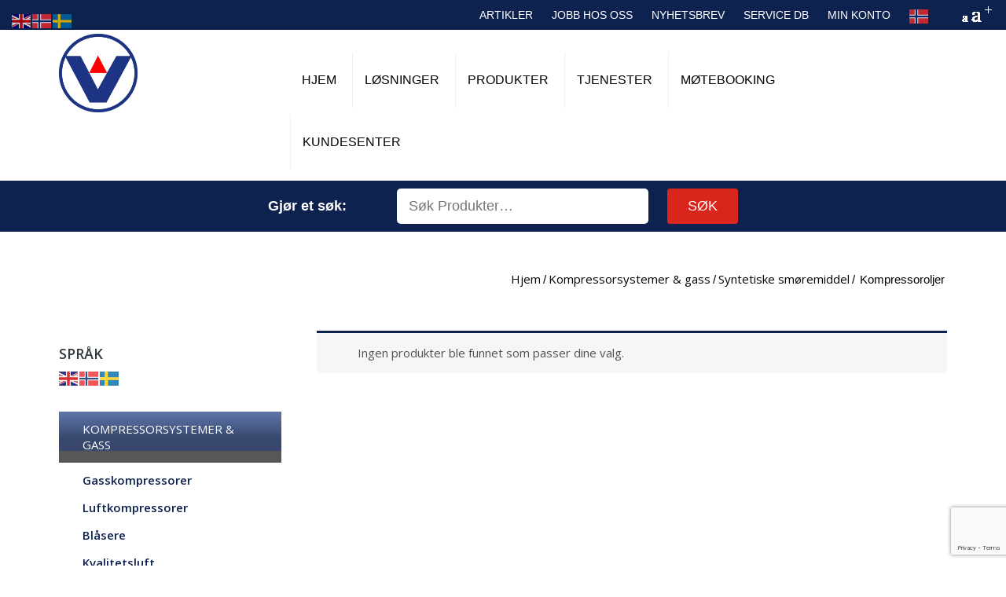

--- FILE ---
content_type: text/html; charset=UTF-8
request_url: https://www.vestec.no/produktkategori/trykkluftteknikk/syntetiske-smoremiddel/kompressoroljer/
body_size: 14404
content:

<!DOCTYPE html>
<html lang="nb-NO">
    <head>

        <meta charset="UTF-8" />
        <!--[if lt IE 9]>
        <script src="http://html5shiv.googlecode.com/svn/trunk/html5.js">
        </script>
        <![endif]-->
        <meta name="viewport" content="width=device-width, initial-scale=1, maximum-scale=1" />
        <title>Kompressoroljer - Vestec as</title>
        <link rel="profile" href="http://gmpg.org/xfn/11">
        <link rel="pingback" href="https://www.vestec.no/xmlrpc.php">

        <meta name="viewport" content="width=device-width, initial-scale=1, maximum-scale=1" />
<!-- Google Tag Manager -->
<script>(function(w,d,s,l,i){w[l]=w[l]||[];w[l].push({'gtm.start':
new Date().getTime(),event:'gtm.js'});var f=d.getElementsByTagName(s)[0],
j=d.createElement(s),dl=l!='dataLayer'?'&l='+l:'';j.async=true;j.src=
'https://www.googletagmanager.com/gtm.js?id='+i+dl;f.parentNode.insertBefore(j,f);
})(window,document,'script','dataLayer','GTM-MLT64BC');</script>
<!-- End Google Tag Manager -->

        <meta name='robots' content='index, follow, max-image-preview:large, max-snippet:-1, max-video-preview:-1' />
	<style>img:is([sizes="auto" i], [sizes^="auto," i]) { contain-intrinsic-size: 3000px 1500px }</style>
	
	<!-- This site is optimized with the Yoast SEO plugin v26.4 - https://yoast.com/wordpress/plugins/seo/ -->
	<link rel="canonical" href="https://www.vestec.no/produktkategori/kompressorsystemer/syntetiske-smoremiddel/kompressoroljer/" />
	<meta property="og:locale" content="nb_NO" />
	<meta property="og:type" content="article" />
	<meta property="og:title" content="Kompressoroljer - Vestec as" />
	<meta property="og:url" content="https://www.vestec.no/produktkategori/kompressorsystemer/syntetiske-smoremiddel/kompressoroljer/" />
	<meta property="og:site_name" content="Vestec as" />
	<meta name="twitter:card" content="summary_large_image" />
	<script type="application/ld+json" class="yoast-schema-graph">{"@context":"https://schema.org","@graph":[{"@type":"CollectionPage","@id":"https://www.vestec.no/produktkategori/kompressorsystemer/syntetiske-smoremiddel/kompressoroljer/","url":"https://www.vestec.no/produktkategori/kompressorsystemer/syntetiske-smoremiddel/kompressoroljer/","name":"Kompressoroljer - Vestec as","isPartOf":{"@id":"https://www.vestec.no/#website"},"breadcrumb":{"@id":"https://www.vestec.no/produktkategori/kompressorsystemer/syntetiske-smoremiddel/kompressoroljer/#breadcrumb"},"inLanguage":"nb-NO"},{"@type":"BreadcrumbList","@id":"https://www.vestec.no/produktkategori/kompressorsystemer/syntetiske-smoremiddel/kompressoroljer/#breadcrumb","itemListElement":[{"@type":"ListItem","position":1,"name":"Hjem","item":"https://www.vestec.no/"},{"@type":"ListItem","position":2,"name":"Kompressorsystemer &amp; gass","item":"https://www.vestec.no/produktkategori/kompressorsystemer/"},{"@type":"ListItem","position":3,"name":"Syntetiske smøremiddel","item":"https://www.vestec.no/produktkategori/kompressorsystemer/syntetiske-smoremiddel/"},{"@type":"ListItem","position":4,"name":"Kompressoroljer"}]},{"@type":"WebSite","@id":"https://www.vestec.no/#website","url":"https://www.vestec.no/","name":"Vestec as","description":"AIR &amp; GAS SOLUTIONS","potentialAction":[{"@type":"SearchAction","target":{"@type":"EntryPoint","urlTemplate":"https://www.vestec.no/?s={search_term_string}"},"query-input":{"@type":"PropertyValueSpecification","valueRequired":true,"valueName":"search_term_string"}}],"inLanguage":"nb-NO"}]}</script>
	<!-- / Yoast SEO plugin. -->


<script type='application/javascript' id='pys-version-script'>console.log('PixelYourSite PRO version 12.3.2');</script>
<link rel='dns-prefetch' href='//maxcdn.bootstrapcdn.com' />
<link rel='stylesheet' id='mgwc-style-frontend-css' href='https://www.vestec.no/wp-content/plugins/expandable-accordion-categories-ultimate-for-woocommerce/css/mgwoocommercecat.css?ver=6.8.3' type='text/css' media='all' property='stylesheet' />
<link rel='stylesheet' id='wp-block-library-css' href='https://www.vestec.no/wp-includes/css/dist/block-library/style.min.css?ver=6.8.3' type='text/css' media='all' property='stylesheet' />
<style id='classic-theme-styles-inline-css' type='text/css'>
/*! This file is auto-generated */
.wp-block-button__link{color:#fff;background-color:#32373c;border-radius:9999px;box-shadow:none;text-decoration:none;padding:calc(.667em + 2px) calc(1.333em + 2px);font-size:1.125em}.wp-block-file__button{background:#32373c;color:#fff;text-decoration:none}
</style>
<style id='global-styles-inline-css' type='text/css'>
:root{--wp--preset--aspect-ratio--square: 1;--wp--preset--aspect-ratio--4-3: 4/3;--wp--preset--aspect-ratio--3-4: 3/4;--wp--preset--aspect-ratio--3-2: 3/2;--wp--preset--aspect-ratio--2-3: 2/3;--wp--preset--aspect-ratio--16-9: 16/9;--wp--preset--aspect-ratio--9-16: 9/16;--wp--preset--color--black: #000000;--wp--preset--color--cyan-bluish-gray: #abb8c3;--wp--preset--color--white: #ffffff;--wp--preset--color--pale-pink: #f78da7;--wp--preset--color--vivid-red: #cf2e2e;--wp--preset--color--luminous-vivid-orange: #ff6900;--wp--preset--color--luminous-vivid-amber: #fcb900;--wp--preset--color--light-green-cyan: #7bdcb5;--wp--preset--color--vivid-green-cyan: #00d084;--wp--preset--color--pale-cyan-blue: #8ed1fc;--wp--preset--color--vivid-cyan-blue: #0693e3;--wp--preset--color--vivid-purple: #9b51e0;--wp--preset--gradient--vivid-cyan-blue-to-vivid-purple: linear-gradient(135deg,rgba(6,147,227,1) 0%,rgb(155,81,224) 100%);--wp--preset--gradient--light-green-cyan-to-vivid-green-cyan: linear-gradient(135deg,rgb(122,220,180) 0%,rgb(0,208,130) 100%);--wp--preset--gradient--luminous-vivid-amber-to-luminous-vivid-orange: linear-gradient(135deg,rgba(252,185,0,1) 0%,rgba(255,105,0,1) 100%);--wp--preset--gradient--luminous-vivid-orange-to-vivid-red: linear-gradient(135deg,rgba(255,105,0,1) 0%,rgb(207,46,46) 100%);--wp--preset--gradient--very-light-gray-to-cyan-bluish-gray: linear-gradient(135deg,rgb(238,238,238) 0%,rgb(169,184,195) 100%);--wp--preset--gradient--cool-to-warm-spectrum: linear-gradient(135deg,rgb(74,234,220) 0%,rgb(151,120,209) 20%,rgb(207,42,186) 40%,rgb(238,44,130) 60%,rgb(251,105,98) 80%,rgb(254,248,76) 100%);--wp--preset--gradient--blush-light-purple: linear-gradient(135deg,rgb(255,206,236) 0%,rgb(152,150,240) 100%);--wp--preset--gradient--blush-bordeaux: linear-gradient(135deg,rgb(254,205,165) 0%,rgb(254,45,45) 50%,rgb(107,0,62) 100%);--wp--preset--gradient--luminous-dusk: linear-gradient(135deg,rgb(255,203,112) 0%,rgb(199,81,192) 50%,rgb(65,88,208) 100%);--wp--preset--gradient--pale-ocean: linear-gradient(135deg,rgb(255,245,203) 0%,rgb(182,227,212) 50%,rgb(51,167,181) 100%);--wp--preset--gradient--electric-grass: linear-gradient(135deg,rgb(202,248,128) 0%,rgb(113,206,126) 100%);--wp--preset--gradient--midnight: linear-gradient(135deg,rgb(2,3,129) 0%,rgb(40,116,252) 100%);--wp--preset--font-size--small: 13px;--wp--preset--font-size--medium: 20px;--wp--preset--font-size--large: 36px;--wp--preset--font-size--x-large: 42px;--wp--preset--spacing--20: 0.44rem;--wp--preset--spacing--30: 0.67rem;--wp--preset--spacing--40: 1rem;--wp--preset--spacing--50: 1.5rem;--wp--preset--spacing--60: 2.25rem;--wp--preset--spacing--70: 3.38rem;--wp--preset--spacing--80: 5.06rem;--wp--preset--shadow--natural: 6px 6px 9px rgba(0, 0, 0, 0.2);--wp--preset--shadow--deep: 12px 12px 50px rgba(0, 0, 0, 0.4);--wp--preset--shadow--sharp: 6px 6px 0px rgba(0, 0, 0, 0.2);--wp--preset--shadow--outlined: 6px 6px 0px -3px rgba(255, 255, 255, 1), 6px 6px rgba(0, 0, 0, 1);--wp--preset--shadow--crisp: 6px 6px 0px rgba(0, 0, 0, 1);}:where(.is-layout-flex){gap: 0.5em;}:where(.is-layout-grid){gap: 0.5em;}body .is-layout-flex{display: flex;}.is-layout-flex{flex-wrap: wrap;align-items: center;}.is-layout-flex > :is(*, div){margin: 0;}body .is-layout-grid{display: grid;}.is-layout-grid > :is(*, div){margin: 0;}:where(.wp-block-columns.is-layout-flex){gap: 2em;}:where(.wp-block-columns.is-layout-grid){gap: 2em;}:where(.wp-block-post-template.is-layout-flex){gap: 1.25em;}:where(.wp-block-post-template.is-layout-grid){gap: 1.25em;}.has-black-color{color: var(--wp--preset--color--black) !important;}.has-cyan-bluish-gray-color{color: var(--wp--preset--color--cyan-bluish-gray) !important;}.has-white-color{color: var(--wp--preset--color--white) !important;}.has-pale-pink-color{color: var(--wp--preset--color--pale-pink) !important;}.has-vivid-red-color{color: var(--wp--preset--color--vivid-red) !important;}.has-luminous-vivid-orange-color{color: var(--wp--preset--color--luminous-vivid-orange) !important;}.has-luminous-vivid-amber-color{color: var(--wp--preset--color--luminous-vivid-amber) !important;}.has-light-green-cyan-color{color: var(--wp--preset--color--light-green-cyan) !important;}.has-vivid-green-cyan-color{color: var(--wp--preset--color--vivid-green-cyan) !important;}.has-pale-cyan-blue-color{color: var(--wp--preset--color--pale-cyan-blue) !important;}.has-vivid-cyan-blue-color{color: var(--wp--preset--color--vivid-cyan-blue) !important;}.has-vivid-purple-color{color: var(--wp--preset--color--vivid-purple) !important;}.has-black-background-color{background-color: var(--wp--preset--color--black) !important;}.has-cyan-bluish-gray-background-color{background-color: var(--wp--preset--color--cyan-bluish-gray) !important;}.has-white-background-color{background-color: var(--wp--preset--color--white) !important;}.has-pale-pink-background-color{background-color: var(--wp--preset--color--pale-pink) !important;}.has-vivid-red-background-color{background-color: var(--wp--preset--color--vivid-red) !important;}.has-luminous-vivid-orange-background-color{background-color: var(--wp--preset--color--luminous-vivid-orange) !important;}.has-luminous-vivid-amber-background-color{background-color: var(--wp--preset--color--luminous-vivid-amber) !important;}.has-light-green-cyan-background-color{background-color: var(--wp--preset--color--light-green-cyan) !important;}.has-vivid-green-cyan-background-color{background-color: var(--wp--preset--color--vivid-green-cyan) !important;}.has-pale-cyan-blue-background-color{background-color: var(--wp--preset--color--pale-cyan-blue) !important;}.has-vivid-cyan-blue-background-color{background-color: var(--wp--preset--color--vivid-cyan-blue) !important;}.has-vivid-purple-background-color{background-color: var(--wp--preset--color--vivid-purple) !important;}.has-black-border-color{border-color: var(--wp--preset--color--black) !important;}.has-cyan-bluish-gray-border-color{border-color: var(--wp--preset--color--cyan-bluish-gray) !important;}.has-white-border-color{border-color: var(--wp--preset--color--white) !important;}.has-pale-pink-border-color{border-color: var(--wp--preset--color--pale-pink) !important;}.has-vivid-red-border-color{border-color: var(--wp--preset--color--vivid-red) !important;}.has-luminous-vivid-orange-border-color{border-color: var(--wp--preset--color--luminous-vivid-orange) !important;}.has-luminous-vivid-amber-border-color{border-color: var(--wp--preset--color--luminous-vivid-amber) !important;}.has-light-green-cyan-border-color{border-color: var(--wp--preset--color--light-green-cyan) !important;}.has-vivid-green-cyan-border-color{border-color: var(--wp--preset--color--vivid-green-cyan) !important;}.has-pale-cyan-blue-border-color{border-color: var(--wp--preset--color--pale-cyan-blue) !important;}.has-vivid-cyan-blue-border-color{border-color: var(--wp--preset--color--vivid-cyan-blue) !important;}.has-vivid-purple-border-color{border-color: var(--wp--preset--color--vivid-purple) !important;}.has-vivid-cyan-blue-to-vivid-purple-gradient-background{background: var(--wp--preset--gradient--vivid-cyan-blue-to-vivid-purple) !important;}.has-light-green-cyan-to-vivid-green-cyan-gradient-background{background: var(--wp--preset--gradient--light-green-cyan-to-vivid-green-cyan) !important;}.has-luminous-vivid-amber-to-luminous-vivid-orange-gradient-background{background: var(--wp--preset--gradient--luminous-vivid-amber-to-luminous-vivid-orange) !important;}.has-luminous-vivid-orange-to-vivid-red-gradient-background{background: var(--wp--preset--gradient--luminous-vivid-orange-to-vivid-red) !important;}.has-very-light-gray-to-cyan-bluish-gray-gradient-background{background: var(--wp--preset--gradient--very-light-gray-to-cyan-bluish-gray) !important;}.has-cool-to-warm-spectrum-gradient-background{background: var(--wp--preset--gradient--cool-to-warm-spectrum) !important;}.has-blush-light-purple-gradient-background{background: var(--wp--preset--gradient--blush-light-purple) !important;}.has-blush-bordeaux-gradient-background{background: var(--wp--preset--gradient--blush-bordeaux) !important;}.has-luminous-dusk-gradient-background{background: var(--wp--preset--gradient--luminous-dusk) !important;}.has-pale-ocean-gradient-background{background: var(--wp--preset--gradient--pale-ocean) !important;}.has-electric-grass-gradient-background{background: var(--wp--preset--gradient--electric-grass) !important;}.has-midnight-gradient-background{background: var(--wp--preset--gradient--midnight) !important;}.has-small-font-size{font-size: var(--wp--preset--font-size--small) !important;}.has-medium-font-size{font-size: var(--wp--preset--font-size--medium) !important;}.has-large-font-size{font-size: var(--wp--preset--font-size--large) !important;}.has-x-large-font-size{font-size: var(--wp--preset--font-size--x-large) !important;}
:where(.wp-block-post-template.is-layout-flex){gap: 1.25em;}:where(.wp-block-post-template.is-layout-grid){gap: 1.25em;}
:where(.wp-block-columns.is-layout-flex){gap: 2em;}:where(.wp-block-columns.is-layout-grid){gap: 2em;}
:root :where(.wp-block-pullquote){font-size: 1.5em;line-height: 1.6;}
</style>
<link rel='stylesheet' id='contact-form-7-css' href='https://www.vestec.no/wp-content/plugins/contact-form-7/includes/css/styles.css?ver=6.1.4' type='text/css' media='all' property='stylesheet' />
<link rel='stylesheet' id='inbus_slideshow-styles-css' href='https://www.vestec.no/wp-content/plugins/inbus_slideshow/style-fade.css?ver=20150111' type='text/css' media='all' property='stylesheet' />
<link rel='stylesheet' id='woof-css' href='https://www.vestec.no/wp-content/plugins/woocommerce-products-filter/css/front.css?ver=1.3.7.3' type='text/css' media='all' property='stylesheet' />
<style id='woof-inline-css' type='text/css'>

.woof_products_top_panel li span, .woof_products_top_panel2 li span{background: url(https://www.vestec.no/wp-content/plugins/woocommerce-products-filter/img/delete.png);background-size: 14px 14px;background-repeat: no-repeat;background-position: right;}
.woof_edit_view{
                    display: none;
                }

</style>
<link rel='stylesheet' id='chosen-drop-down-css' href='https://www.vestec.no/wp-content/plugins/woocommerce-products-filter/js/chosen/chosen.min.css?ver=1.3.7.3' type='text/css' media='all' property='stylesheet' />
<link rel='stylesheet' id='woof_by_author_html_items-css' href='https://www.vestec.no/wp-content/plugins/woocommerce-products-filter/ext/by_author/css/by_author.css?ver=1.3.7.3' type='text/css' media='all' property='stylesheet' />
<link rel='stylesheet' id='woof_by_instock_html_items-css' href='https://www.vestec.no/wp-content/plugins/woocommerce-products-filter/ext/by_instock/css/by_instock.css?ver=1.3.7.3' type='text/css' media='all' property='stylesheet' />
<link rel='stylesheet' id='woof_by_onsales_html_items-css' href='https://www.vestec.no/wp-content/plugins/woocommerce-products-filter/ext/by_onsales/css/by_onsales.css?ver=1.3.7.3' type='text/css' media='all' property='stylesheet' />
<link rel='stylesheet' id='woof_by_text_html_items-css' href='https://www.vestec.no/wp-content/plugins/woocommerce-products-filter/ext/by_text/assets/css/front.css?ver=1.3.7.3' type='text/css' media='all' property='stylesheet' />
<link rel='stylesheet' id='woof_label_html_items-css' href='https://www.vestec.no/wp-content/plugins/woocommerce-products-filter/ext/label/css/html_types/label.css?ver=1.3.7.3' type='text/css' media='all' property='stylesheet' />
<link rel='stylesheet' id='woof_select_radio_check_html_items-css' href='https://www.vestec.no/wp-content/plugins/woocommerce-products-filter/ext/select_radio_check/css/html_types/select_radio_check.css?ver=1.3.7.3' type='text/css' media='all' property='stylesheet' />
<link rel='stylesheet' id='woof_sd_html_items_checkbox-css' href='https://www.vestec.no/wp-content/plugins/woocommerce-products-filter/ext/smart_designer/css/elements/checkbox.css?ver=1.3.7.3' type='text/css' media='all' property='stylesheet' />
<link rel='stylesheet' id='woof_sd_html_items_radio-css' href='https://www.vestec.no/wp-content/plugins/woocommerce-products-filter/ext/smart_designer/css/elements/radio.css?ver=1.3.7.3' type='text/css' media='all' property='stylesheet' />
<link rel='stylesheet' id='woof_sd_html_items_switcher-css' href='https://www.vestec.no/wp-content/plugins/woocommerce-products-filter/ext/smart_designer/css/elements/switcher.css?ver=1.3.7.3' type='text/css' media='all' property='stylesheet' />
<link rel='stylesheet' id='woof_sd_html_items_color-css' href='https://www.vestec.no/wp-content/plugins/woocommerce-products-filter/ext/smart_designer/css/elements/color.css?ver=1.3.7.3' type='text/css' media='all' property='stylesheet' />
<link rel='stylesheet' id='woof_sd_html_items_tooltip-css' href='https://www.vestec.no/wp-content/plugins/woocommerce-products-filter/ext/smart_designer/css/tooltip.css?ver=1.3.7.3' type='text/css' media='all' property='stylesheet' />
<link rel='stylesheet' id='woof_sd_html_items_front-css' href='https://www.vestec.no/wp-content/plugins/woocommerce-products-filter/ext/smart_designer/css/front.css?ver=1.3.7.3' type='text/css' media='all' property='stylesheet' />
<link rel='stylesheet' id='woof-switcher23-css' href='https://www.vestec.no/wp-content/plugins/woocommerce-products-filter/css/switcher.css?ver=1.3.7.3' type='text/css' media='all' property='stylesheet' />
<style id='woocommerce-inline-inline-css' type='text/css'>
.woocommerce form .form-row .required { visibility: visible; }
</style>
<link rel='stylesheet' id='brands-styles-css' href='https://www.vestec.no/wp-content/plugins/woocommerce/assets/css/brands.css?ver=10.3.7' type='text/css' media='all' property='stylesheet' />
<link rel='stylesheet' id='ib-woo-css' href='https://www.vestec.no/wp-content/themes/inbusiness-child/css/my_woocommerce.css?ver=6.8.3' type='text/css' media='all' property='stylesheet' />
<link rel='stylesheet' id='fancybox-style-css' href='https://www.vestec.no/wp-content/themes/inbusiness-child/js/fancybox/jquery.fancybox.css?ver=6.8.3' type='text/css' media='all' property='stylesheet' />
<link rel='stylesheet' id='inbusiness-style-css' href='https://www.vestec.no/wp-content/themes/inbusiness/style.css?ver=1.0.1' type='text/css' media='all' property='stylesheet' />
<link rel='stylesheet' id='ib-bootstrap-theme-css' href='https://www.vestec.no/wp-content/themes/inbusiness/css/bootstrap/css/bootstrap-theme.css?ver=6.8.3' type='text/css' media='all' property='stylesheet' />
<link rel='stylesheet' id='ib-bootstrap-css' href='https://www.vestec.no/wp-content/themes/inbusiness/css/bootstrap/css/bootstrap.css?ver=6.8.3' type='text/css' media='all' property='stylesheet' />
<link rel='stylesheet' id='ib-fontawesome-css' href='https://maxcdn.bootstrapcdn.com/font-awesome/4.5.0/css/font-awesome.min.css?ver=6.8.3' type='text/css' media='all' property='stylesheet' />
<link rel='stylesheet' id='ib-responsive-style-css' href='https://www.vestec.no/wp-content/themes/inbusiness/responsive.css?ver=6.8.3' type='text/css' media='all' property='stylesheet' />
<link rel='stylesheet' id='style-css' href='https://www.vestec.no/wp-content/themes/inbusiness-child/style.css?ver=6.8.3' type='text/css' media='all' property='stylesheet' />
<link rel='stylesheet' id='wpb_wmca_accordion_style-css' href='https://www.vestec.no/wp-content/plugins/wpb-accordion-menu-or-category/assets/css/wpb_wmca_style.css?ver=1.0' type='text/css' media='all' property='stylesheet' />
<script type="text/javascript" src="https://www.vestec.no/wp-includes/js/jquery/jquery.min.js?ver=3.7.1" id="jquery-core-js"></script>
<script type="text/javascript" src="https://www.vestec.no/wp-includes/js/jquery/jquery-migrate.min.js?ver=3.4.1" id="jquery-migrate-js"></script>
<script type="text/javascript" id="woof-husky-js-extra">
/* <![CDATA[ */
var woof_husky_txt = {"ajax_url":"https:\/\/www.vestec.no\/wp-admin\/admin-ajax.php","plugin_uri":"https:\/\/www.vestec.no\/wp-content\/plugins\/woocommerce-products-filter\/ext\/by_text\/","loader":"https:\/\/www.vestec.no\/wp-content\/plugins\/woocommerce-products-filter\/ext\/by_text\/assets\/img\/ajax-loader.gif","not_found":"Nothing found!","prev":"Prev","next":"Next","site_link":"https:\/\/www.vestec.no","default_data":{"placeholder":"","behavior":"title","search_by_full_word":0,"autocomplete":1,"how_to_open_links":0,"taxonomy_compatibility":0,"sku_compatibility":0,"custom_fields":"","search_desc_variant":0,"view_text_length":10,"min_symbols":3,"max_posts":10,"image":"","notes_for_customer":"","template":"default","max_open_height":300,"page":0}};
/* ]]> */
</script>
<script type="text/javascript" src="https://www.vestec.no/wp-content/plugins/woocommerce-products-filter/ext/by_text/assets/js/husky.js?ver=1.3.7.3" id="woof-husky-js"></script>
<script type="text/javascript" src="https://www.vestec.no/wp-content/plugins/inbus_slideshow/script.js?ver=20150111" id="inbus_slideshow-scripts-js"></script>
<script type="text/javascript" src="https://www.vestec.no/wp-content/plugins/woocommerce/assets/js/jquery-blockui/jquery.blockUI.min.js?ver=2.7.0-wc.10.3.7" id="wc-jquery-blockui-js" data-wp-strategy="defer"></script>
<script type="text/javascript" id="wc-add-to-cart-js-extra">
/* <![CDATA[ */
var wc_add_to_cart_params = {"ajax_url":"\/wp-admin\/admin-ajax.php","wc_ajax_url":"\/?wc-ajax=%%endpoint%%","i18n_view_cart":"Vis handlekurv","cart_url":"https:\/\/www.vestec.no\/cart\/","is_cart":"","cart_redirect_after_add":"no","gt_translate_keys":["i18n_view_cart",{"key":"cart_url","format":"url"}]};
/* ]]> */
</script>
<script type="text/javascript" src="https://www.vestec.no/wp-content/plugins/woocommerce/assets/js/frontend/add-to-cart.min.js?ver=10.3.7" id="wc-add-to-cart-js" data-wp-strategy="defer"></script>
<script type="text/javascript" src="https://www.vestec.no/wp-content/plugins/woocommerce/assets/js/js-cookie/js.cookie.min.js?ver=2.1.4-wc.10.3.7" id="wc-js-cookie-js" defer="defer" data-wp-strategy="defer"></script>
<script type="text/javascript" id="woocommerce-js-extra">
/* <![CDATA[ */
var woocommerce_params = {"ajax_url":"\/wp-admin\/admin-ajax.php","wc_ajax_url":"\/?wc-ajax=%%endpoint%%","i18n_password_show":"Vis passord","i18n_password_hide":"Skjul passord"};
/* ]]> */
</script>
<script type="text/javascript" src="https://www.vestec.no/wp-content/plugins/woocommerce/assets/js/frontend/woocommerce.min.js?ver=10.3.7" id="woocommerce-js" defer="defer" data-wp-strategy="defer"></script>
<script type="text/javascript" src="https://www.vestec.no/wp-content/plugins/js_composer/assets/js/vendors/woocommerce-add-to-cart.js?ver=8.0.1" id="vc_woocommerce-add-to-cart-js-js"></script>
<script type="text/javascript" src="https://www.vestec.no/wp-content/themes/inbusiness-child/js/fancybox/jquery.fancybox.pack.js?ver=6.8.3" id="fancybox-js"></script>
<script type="text/javascript" src="https://www.vestec.no/wp-content/themes/inbusiness/js/ajaxBestSellerLoop.js?ver=6.8.3" id="loadmore-js"></script>
<script type="text/javascript" src="https://www.vestec.no/wp-content/themes/inbusiness/js/ajaxFeaturedLoop.js?ver=6.8.3" id="loadmorefeatured-js"></script>
<script type="text/javascript" src="https://www.vestec.no/wp-content/themes/inbusiness/js/inbusiness.js?ver=6.8.3" id="inbusiness-js"></script>
<script type="text/javascript" src="https://www.vestec.no/wp-content/themes/inbusiness/js/flying-focus.js?ver=6.8.3" id="flying-focus-js"></script>
<script type="text/javascript" src="https://www.vestec.no/wp-content/plugins/pixelyoursite-pro/dist/scripts/jquery.bind-first-0.2.3.min.js" id="jquery-bind-first-js"></script>
<script type="text/javascript" src="https://www.vestec.no/wp-content/plugins/pixelyoursite-pro/dist/scripts/js.cookie-2.1.3.min.js?ver=2.1.3" id="js-cookie-pys-js"></script>
<script type="text/javascript" src="https://www.vestec.no/wp-content/plugins/pixelyoursite-pro/dist/scripts/sha256.js?ver=0.11.0" id="js-sha256-js"></script>
<script type="text/javascript" src="https://www.vestec.no/wp-content/plugins/pixelyoursite-pro/dist/scripts/tld.min.js?ver=2.3.1" id="js-tld-js"></script>
<script type="text/javascript" id="pys-js-extra">
/* <![CDATA[ */
var pysOptions = {"staticEvents":[],"dynamicEvents":[],"triggerEvents":[],"triggerEventTypes":[],"ga":{"trackingIds":["G-NP5CDFZ4FV"],"retargetingLogic":"ecomm","crossDomainEnabled":false,"crossDomainAcceptIncoming":false,"crossDomainDomains":[],"wooVariableAsSimple":true,"isDebugEnabled":[],"serverContainerUrls":[],"additionalConfig":{"G-NP5CDFZ4FV":{"first_party_collection":true}},"disableAdvertisingFeatures":false,"disableAdvertisingPersonalization":false,"url_passthrough":true,"url_passthrough_filter":true,"custom_page_view_event":false,"hide_pixels":[]},"debug":"","siteUrl":"https:\/\/www.vestec.no","ajaxUrl":"https:\/\/www.vestec.no\/wp-admin\/admin-ajax.php","ajax_event":"fa840974c9","trackUTMs":"1","trackTrafficSource":"1","user_id":"0","enable_lading_page_param":"1","cookie_duration":"7","enable_event_day_param":"1","enable_event_month_param":"1","enable_event_time_param":"1","enable_remove_target_url_param":"1","enable_remove_download_url_param":"1","visit_data_model":"first_visit","last_visit_duration":"60","enable_auto_save_advance_matching":"1","enable_success_send_form":"","enable_automatic_events":"","enable_event_video":"1","ajaxForServerEvent":"1","ajaxForServerStaticEvent":"1","useSendBeacon":"1","send_external_id":"1","external_id_expire":"180","track_cookie_for_subdomains":"1","google_consent_mode":"1","data_persistency":"keep_data","advance_matching_form":{"enable_advance_matching_forms":true,"advance_matching_fn_names":["first_name","first-name","first name","name"],"advance_matching_ln_names":["last_name","last-name","last name"],"advance_matching_tel_names":["phone","tel"],"advance_matching_em_names":[]},"advance_matching_url":{"enable_advance_matching_url":true,"advance_matching_fn_names":[],"advance_matching_ln_names":[],"advance_matching_tel_names":[],"advance_matching_em_names":[]},"track_dynamic_fields":[],"gdpr":{"ajax_enabled":false,"all_disabled_by_api":false,"facebook_disabled_by_api":false,"tiktok_disabled_by_api":false,"analytics_disabled_by_api":false,"google_ads_disabled_by_api":false,"pinterest_disabled_by_api":false,"bing_disabled_by_api":false,"reddit_disabled_by_api":false,"externalID_disabled_by_api":false,"facebook_prior_consent_enabled":true,"tiktok_prior_consent_enabled":true,"analytics_prior_consent_enabled":true,"google_ads_prior_consent_enabled":true,"pinterest_prior_consent_enabled":true,"bing_prior_consent_enabled":true,"cookiebot_integration_enabled":false,"cookiebot_facebook_consent_category":"marketing","cookiebot_tiktok_consent_category":"marketing","cookiebot_analytics_consent_category":"statistics","cookiebot_google_ads_consent_category":"marketing","cookiebot_pinterest_consent_category":"marketing","cookiebot_bing_consent_category":"marketing","cookie_notice_integration_enabled":false,"cookie_law_info_integration_enabled":false,"real_cookie_banner_integration_enabled":false,"consent_magic_integration_enabled":false,"analytics_storage":{"enabled":true,"value":"granted","filter":false},"ad_storage":{"enabled":true,"value":"granted","filter":false},"ad_user_data":{"enabled":true,"value":"granted","filter":false},"ad_personalization":{"enabled":true,"value":"granted","filter":false}},"cookie":{"disabled_all_cookie":false,"disabled_start_session_cookie":false,"disabled_advanced_form_data_cookie":false,"disabled_landing_page_cookie":false,"disabled_first_visit_cookie":false,"disabled_trafficsource_cookie":false,"disabled_utmTerms_cookie":false,"disabled_utmId_cookie":false,"disabled_google_alternative_id":false},"tracking_analytics":{"TrafficSource":"direct","TrafficLanding":"https:\/\/www.vestec.no\/produktkategori\/trykkluftteknikk\/syntetiske-smoremiddel\/kompressoroljer\/","TrafficUtms":[],"TrafficUtmsId":[],"userDataEnable":true,"userData":{"emails":[],"phones":[],"addresses":[]},"use_encoding_provided_data":true,"use_multiple_provided_data":true},"GATags":{"ga_datalayer_type":"default","ga_datalayer_name":"dataLayerPYS","gclid_alternative_enabled":false,"gclid_alternative_param":""},"automatic":{"enable_youtube":true,"enable_vimeo":true,"enable_video":true},"woo":{"enabled":true,"enabled_save_data_to_orders":true,"addToCartOnButtonEnabled":true,"addToCartOnButtonValueEnabled":true,"addToCartOnButtonValueOption":"price","woo_purchase_on_transaction":true,"woo_view_content_variation_is_selected":true,"singleProductId":null,"affiliateEnabled":false,"removeFromCartSelector":"form.woocommerce-cart-form .remove","addToCartCatchMethod":"add_cart_hook","is_order_received_page":false,"containOrderId":false,"affiliateEventName":"Lead"},"edd":{"enabled":false},"cache_bypass":"1768284173"};
/* ]]> */
</script>
<script type="text/javascript" src="https://www.vestec.no/wp-content/plugins/pixelyoursite-pro/dist/scripts/public.js?ver=12.3.2" id="pys-js"></script>
<script type="text/javascript" src="https://www.vestec.no/wp-content/plugins/pixelyoursite-super-pack/dist/scripts/public.js?ver=6.1.1" id="pys_sp_public_js-js"></script>
<script></script><link rel="https://api.w.org/" href="https://www.vestec.no/wp-json/" /><link rel="alternate" title="JSON" type="application/json" href="https://www.vestec.no/wp-json/wp/v2/product_cat/93" /><meta name="generator" content="WordPress 6.8.3" />
<meta name="generator" content="WooCommerce 10.3.7" />
<script id="CookieConsent" src="https://policy.cookieinformation.com/uc.js" data-culture="NB" type="text/javascript" async></script>	<noscript><style>.woocommerce-product-gallery{ opacity: 1 !important; }</style></noscript>
	<meta name="generator" content="Powered by WPBakery Page Builder - drag and drop page builder for WordPress."/>
<link rel="icon" href="https://www.vestec.no/wp-content/uploads/2017/11/cropped-favicon-96x96-32x32.png" sizes="32x32" />
<link rel="icon" href="https://www.vestec.no/wp-content/uploads/2017/11/cropped-favicon-96x96-192x192.png" sizes="192x192" />
<link rel="apple-touch-icon" href="https://www.vestec.no/wp-content/uploads/2017/11/cropped-favicon-96x96-180x180.png" />
<meta name="msapplication-TileImage" content="https://www.vestec.no/wp-content/uploads/2017/11/cropped-favicon-96x96-270x270.png" />
		<style type="text/css" id="wp-custom-css">
			/*
Du kan legge til din egen CSS her.

Klikk hjelp-ikonet over for å lære mer.
*/
.summary .cart .single_add_to_cart_button {
    display: inline-block!important;
    margin-top: 1em!important;
background-color:#02b9ed;
}
.slaask-iframe {
  height: 100% !important;
}		</style>
		<noscript><style> .wpb_animate_when_almost_visible { opacity: 1; }</style></noscript>
                    <style type="text/css">
                body {
                                            font-family: Arial;
                    
                    
                                    }

                            </style>
        
                <link href='https://www.vestec.no/wp-content/uploads/2025/09/Logo-V-2024_120-e1757875964790.png' rel='icon' type='image/x-icon' />
        <!-- my js files -->
        
                <!-- Global Site Tag (gtag.js) - Google Analytics -->
<script async src="https://www.googletagmanager.com/gtag/js?id=UA-17126677-1"></script>
<script>
  window.dataLayer = window.dataLayer || [];
  function gtag(){dataLayer.push(arguments)};
  gtag('js', new Date());

  gtag('config', 'UA-17126677-1',{ 'anonymize_ip': true });
</script>
    </head>

    <body class="archive tax-product_cat term-kompressoroljer term-93 wp-theme-inbusiness wp-child-theme-inbusiness-child theme-inbusiness woocommerce woocommerce-page woocommerce-no-js wpb-js-composer js-comp-ver-8.0.1 vc_responsive">
<!-- Google Tag Manager (noscript) -->
<noscript><iframe src="https://www.googletagmanager.com/ns.html?id=GTM-MLT64BC"
height="0" width="0" style="display:none;visibility:hidden"></iframe></noscript>
<!-- End Google Tag Manager (noscript) -->
        <h1 class="screen-reader-text">Vesttec</h1>
        <section id="topOfPage">
            <div id="headcontainer">
                <h1 class="screen-reader-text">Header</h1>
                <div id="skip">
                                                                <a href="#navigation" title="Gå til navigasjon">Gå til navigasjon</a>
                        <a href="#contents" title="Gå til hoved innhold">Gå til hoved innhold</a>
                        <a href="#footer" title="Gå til bunntekst">Gå til bunntekst</a>
                                                                            </div>

                <!-- header -->
                <header>

                                            <div class="headerbar">
                            <div class="container">
                                <nav class="top_header_menu">
                                    <h2 class="screen-reader-text">Headerbar navigasjon</h2>
                                    <ul id="menu-topmenu" class="menu"><li id="menu-item-1557" class="menu-item menu-item-type-taxonomy menu-item-object-category menu-item-1557"><a href="https://www.vestec.no/category/artikler/">Artikler</a></li>
<li id="menu-item-4353" class="menu-item menu-item-type-post_type menu-item-object-page menu-item-4353"><a href="https://www.vestec.no/jobb-hos-oss/">Jobb hos oss</a></li>
<li id="menu-item-4211" class="menu-item menu-item-type-post_type menu-item-object-page menu-item-4211"><a href="https://www.vestec.no/nyhetsbrev/">Nyhetsbrev</a></li>
<li id="menu-item-213" class="menu-item menu-item-type-custom menu-item-object-custom menu-item-213"><a href="http://service.vestec.no/index.cfm?tmpl=login">SERVICE DB</a></li>
<li id="menu-item-5401" class="menu-item menu-item-type-custom menu-item-object-custom menu-item-5401"><a href="https://vestec.sharepoint.com/sites/PORTAL">Min konto</a></li>
<li class="menu-item menu-item-gtranslate menu-item-has-children notranslate"><a href="#" data-gt-lang="no" class="gt-current-wrapper notranslate"><img src="https://www.vestec.no/wp-content/plugins/gtranslate/flags/svg/no.svg" width="24" height="24" alt="no" loading="lazy"></a><ul class="dropdown-menu sub-menu"><li class="menu-item menu-item-gtranslate-child"><a href="#" data-gt-lang="en" class="notranslate"><img src="https://www.vestec.no/wp-content/plugins/gtranslate/flags/svg/en.svg" width="24" height="24" alt="en" loading="lazy"></a></li><li class="menu-item menu-item-gtranslate-child"><a href="#" data-gt-lang="no" class="gt-current-lang notranslate"><img src="https://www.vestec.no/wp-content/plugins/gtranslate/flags/svg/no.svg" width="24" height="24" alt="no" loading="lazy"></a></li><li class="menu-item menu-item-gtranslate-child"><a href="#" data-gt-lang="sv" class="notranslate"><img src="https://www.vestec.no/wp-content/plugins/gtranslate/flags/svg/sv.svg" width="24" height="24" alt="sv" loading="lazy"></a></li></ul></li></ul>                                </nav>
                            </div>

                            <div class="tools">
                                <a href="#" class="tools_size">
                                    <img alt="texts resize" src="https://www.vestec.no/wp-content/themes/inbusiness-child/img/fontsize_btn.png" />
                                    <span class="tutor">
                                        <span class="text">PC: Hold Ctrl-tasten nede og trykk på + for å forstørre eller - for å forminske.</span>
                                        <span class="text">Mac: Hold Cmd-tasten (Command) nede og trykk på + for å forstørre eller - for å forminske.</span>
                                    </span>
                                </a>
                            </div>
                        </div>
                    
                    <div class="header container">
                        <p class="logo">
                            <a href="https://www.vestec.no/" title="Vestec as">
                                                                    <img alt="Vestec as" src="https://www.vestec.no/wp-content/uploads/2025/01/Logo-V-2024.png" />
                                                            </a>
                        </p>

                        <a class="hidden_menu_btn"></a>

                        <div class="header-middle">			
                            <nav class="main_menu" id="navigation">
                                <h2 class="screen-reader-text">Main navigation</h2>
                                <ul id="menu-mainmenu" class=""><li><a href="https://www.vestec.no/hjem">Hjem</a></li>
<li><a href="https://www.vestec.no/solutions/">LØSNINGER</a></li>
<li><a href="https://webshop.vestec.no">PRODUKTER</a></li>
<li><a href="https://www.vestec.no/tjenester/">TJENESTER</a></li>
<li><a href="https://www.vestec.no/motebooking/">Møtebooking</a></li>
<li><a href="https://www.vestec.no/kundesenter/">KUNDESENTER</a></li>
</ul>                            </nav>
                        </div>
                    </div>
                </header>

                <nav class="main_menu_mobile">
                                        
                    

                    <ul id="menu-mainmenu-1" class=""><li><a href="https://www.vestec.no/hjem">Hjem</a></li>
<li><a href="https://www.vestec.no/solutions/">LØSNINGER</a></li>
<li><a href="https://webshop.vestec.no">PRODUKTER</a></li>
<li><a href="https://www.vestec.no/tjenester/">TJENESTER</a></li>
<li><a href="https://www.vestec.no/motebooking/">Møtebooking</a></li>
<li><a href="https://www.vestec.no/kundesenter/">KUNDESENTER</a></li>
</ul>

                </nav>
            </div>
            <!-- main contents -->
                    </section>
        <section id="contents">
            <h1 class="screen-reader-text">Content</h1>
            
                <div id="search_homepage" data-vc-full-width="true" data-vc-full-width-init="true" class="vc_row wpb_row vc_row-fluid overwrite_opacity"><div class="wpb_column vc_column_container vc_col-sm-12"><div class="vc_column-inner "><div class="wpb_wrapper">
                                <div class="">
                                    <div class="wpb_wrapper">
                                        <form role="search" method="get" class="search-form" action="https://www.vestec.no/" style="">
                                            <fieldset>
                                                <legend class="screen-reader-text">Gjør et søk</legend>
                                                <label id="h2_sok_hjem" for="woocommerce-product-search-field">Gjør et søk:</label>
                                                <input type="search" id="woocommerce-product-search-field" class="search-field" placeholder="Søk Produkter…" value="" name="s" title="Søk etter:">
                                                <button name="submit" id="submit_sok_hjem">Søk</button>
                                                <input type="hidden" name="post_type" value="product">
                                            </fieldset>
                                        </form>
                                    </div>
                                </div>
                            </div>
                        </div>
                    </div>
                </div>

            
<section class="links">
	<h2 class="screen-reader-text">Links</h2>
	<div class="container" itemscope itemtype="http://schema.org/WebPage">
		<nav class="woocommerce-breadcrumb" aria-label="Breadcrumb"><h3 class="screen-reader-text">Breadcrumb</h3><a href="https://www.vestec.no">Hjem</a><span>/</span><a href="https://www.vestec.no/produktkategori/kompressorsystemer/">Kompressorsystemer &amp; gass</a><span>/</span><a href="https://www.vestec.no/produktkategori/kompressorsystemer/syntetiske-smoremiddel/">Syntetiske smøremiddel</a><span>/</span><span>Kompressoroljer</span></nav>	</div>
</section>
<div class="left-sidebar">
	
	<div class="container">		
                

<div class="sidebar col-lg-3 col-md-3">
	<h2 class="screen-reader-text">Product Category</h2>
	<div class="row">
		<div id="secondary" class="widget-area" role="complementary">
			<div id="gtranslate-3" class="widget widget_gtranslate hidden-xs "><h3 class="widgettitle">Språk</h3><div class="gtranslate_wrapper" id="gt-wrapper-18408307"></div></div><div id="woocommerce_product_categories-2" class="widget widget_product_categories hidden-xs "><ul class="product-categories"><li class="cat-item cat-item-71 cat-parent current-cat-parent"><a href="https://www.vestec.no/produktkategori/kompressorsystemer/">Kompressorsystemer &amp; gass</a><ul class='children'>
<li class="cat-item cat-item-307"><a href="https://www.vestec.no/produktkategori/kompressorsystemer/gasskompressorer/">Gasskompressorer</a></li>
<li class="cat-item cat-item-26"><a href="https://www.vestec.no/produktkategori/kompressorsystemer/kompressorer/">Luftkompressorer</a></li>
<li class="cat-item cat-item-330"><a href="https://www.vestec.no/produktkategori/kompressorsystemer/blasere/">Blåsere</a></li>
<li class="cat-item cat-item-298"><a href="https://www.vestec.no/produktkategori/kompressorsystemer/kvalitetsluft/">Kvalitetsluft</a></li>
<li class="cat-item cat-item-300"><a href="https://www.vestec.no/produktkategori/kompressorsystemer/gassrensing/">Gassrensing</a></li>
<li class="cat-item cat-item-75"><a href="https://www.vestec.no/produktkategori/kompressorsystemer/kondensatbehandling/">Kondensatbehandling</a></li>
<li class="cat-item cat-item-245"><a href="https://www.vestec.no/produktkategori/kompressorsystemer/trykkluftbeholdere/">Trykkluftbeholdere</a></li>
<li class="cat-item cat-item-190"><a href="https://www.vestec.no/produktkategori/kompressorsystemer/prosessutstyr/">Prosessutstyr</a></li>
<li class="cat-item cat-item-177"><a href="https://www.vestec.no/produktkategori/kompressorsystemer/generatorer/">Gass-generatorer</a></li>
<li class="cat-item cat-item-84"><a href="https://www.vestec.no/produktkategori/kompressorsystemer/maleinstrumenter/">Måleinstrumenter</a></li>
<li class="cat-item cat-item-94"><a href="https://www.vestec.no/produktkategori/kompressorsystemer/trykkluftsutstyr/">Trykkluftsutstyr</a></li>
<li class="cat-item cat-item-92 cat-parent current-cat-parent"><a href="https://www.vestec.no/produktkategori/kompressorsystemer/syntetiske-smoremiddel/">Syntetiske smøremiddel</a>	<ul class='children'>
<li class="cat-item cat-item-97"><a href="https://www.vestec.no/produktkategori/kompressorsystemer/syntetiske-smoremiddel/gir-og-kulelageroljer/">Gir og kulelageroljer</a></li>
<li class="cat-item cat-item-93 current-cat"><a href="https://www.vestec.no/produktkategori/kompressorsystemer/syntetiske-smoremiddel/kompressoroljer/">Kompressoroljer</a></li>
<li class="cat-item cat-item-96"><a href="https://www.vestec.no/produktkategori/kompressorsystemer/syntetiske-smoremiddel/naeringsmiddeloljer/">Næringsmiddeloljer</a></li>
	</ul>
</li>
</ul>
</li>
<li class="cat-item cat-item-306"><a href="https://www.vestec.no/produktkategori/vakuumsystemer/">Vakuumsystemer</a></li>
<li class="cat-item cat-item-39"><a href="https://www.vestec.no/produktkategori/rengjoringsmaskiner/">Rengjøringssystemer</a></li>
<li class="cat-item cat-item-40"><a href="https://www.vestec.no/produktkategori/ettermarked/">Ettermarked</a></li>
<li class="cat-item cat-item-270"><a href="https://www.vestec.no/produktkategori/ukategorisert/">Utleie</a></li>
<li class="cat-item cat-item-55"><a href="https://www.vestec.no/produktkategori/bruktmarked/">FINN.NO</a></li>
</ul></div>		</div><!-- #secondary -->
	</div>
</div>
		<div class="col-lg-9 col-md-9 col-sm-12 col-xs-12 shop-page">
			<section id="product_container">
								
			
			
			<div class="woocommerce-no-products-found">
	
	<div class="woocommerce-info" role="status">
		Ingen produkter ble funnet som passer dine valg.	</div>
</div>
			</section>
		</div>
			
			
		<!-- </div> end of wrap in loop-start.php -->
			</div>
</div>
	
	<section class="footerwidgets">
		<h2 class="screen-reader-text">Widgets</h2>
		<div class="container">
			<div id="black-studio-tinymce-2" class="widget widget_black_studio_tinymce widgets_block"><div class="textwidget"><section>
<h1 class="first_wid_p1">BESØK OSS</h1>
<p>Vestec as</p>
<p class="first_wid_p3">Møllevegen 1A</p>
<p class="first_wid_p4">4353 KLEPP STASJON</p>
<p class="first_wid_p4">
</section>
</div></div><div id="black-studio-tinymce-3" class="widget widget_black_studio_tinymce widgets_block"><div class="textwidget"><section>
<h1 class="first_wid_p1">AVD. ØST</h1>
<p class="first_wid_p1">Gjellebekkstubben 10</p>
</section>
<section>3420 LIERSKOGEN</section>
<section><a href="https://www.vestec.no/adresser/">Alle adresser</a></section>
</div></div><div id="black-studio-tinymce-4" class="widget widget_black_studio_tinymce widgets_block"><div class="textwidget"><section>
<h1 class="third_wid_p1">ANDRE KANALER</h1>
<p class="third_wid_p2">Du finner Vestec også i sosiale medier</p>
<ul class="my_social">
<li><a href="https://www.facebook.com/vestec.no/"><img class="alignnone wp-image-148 size-full" src="https://www.vestec.no/wp-content/uploads/2016/11/facebook.png" alt="facebook" width="60" height="61" /></a></li>
<li><a href="https://www.linkedin.com/company/2794708"><img class="alignnone wp-image-149 size-full" src="https://www.vestec.no/wp-content/uploads/2016/11/in.png" alt="in" width="60" height="61" /></a></li>
<li><a href="https://www.youtube.com/@vestecas"><img class="alignnone wp-image-151 size-full" src="https://www.vestec.no/wp-content/uploads/2016/11/youtube.png" alt="youtube" width="60" height="61" /></a></li>
</ul>
</section>
</div></div><div id="black-studio-tinymce-8" class="widget widget_black_studio_tinymce widgets_block"><div class="textwidget"><p>Achilles UNCE ID: 119689</p>
<p>Achilles StartBANK ID: 148999</p>
<p>&nbsp;</p>
</div></div>		</div>
	</section>
</section><!-- #end of [main contents] -->
<section>
<footer id="footer">
	<h1 class="screen-reader-text">Footer</h1>
	<div class="container">
		<p>Copyright: Vestec AS &nbsp; l &nbsp; Org nummer: NO882221482MVA &nbsp; l &nbsp;<a href="https://www.vestec.no/personvern/">Personvern og cookies regler</a>; &nbsp; l &nbsp; <a href="http://www.coretrek.no" title="Utvikler">Nettside levert av CoreTrek AS</a> &nbsp; l &nbsp; </p>
	</div>
</footer>
</section>
<script type="speculationrules">
{"prefetch":[{"source":"document","where":{"and":[{"href_matches":"\/*"},{"not":{"href_matches":["\/wp-*.php","\/wp-admin\/*","\/wp-content\/uploads\/*","\/wp-content\/*","\/wp-content\/plugins\/*","\/wp-content\/themes\/inbusiness-child\/*","\/wp-content\/themes\/inbusiness\/*","\/*\\?(.+)"]}},{"not":{"selector_matches":"a[rel~=\"nofollow\"]"}},{"not":{"selector_matches":".no-prefetch, .no-prefetch a"}}]},"eagerness":"conservative"}]}
</script>
<div class="gtranslate_wrapper" id="gt-wrapper-31046010"></div><script type="application/ld+json">{"@context":"https:\/\/schema.org\/","@type":"BreadcrumbList","itemListElement":[{"@type":"ListItem","position":1,"item":{"name":"Hjem","@id":"https:\/\/www.vestec.no"}},{"@type":"ListItem","position":2,"item":{"name":"Kompressorsystemer &amp;amp; gass","@id":"https:\/\/www.vestec.no\/produktkategori\/kompressorsystemer\/"}},{"@type":"ListItem","position":3,"item":{"name":"Syntetiske sm\u00f8remiddel","@id":"https:\/\/www.vestec.no\/produktkategori\/kompressorsystemer\/syntetiske-smoremiddel\/"}},{"@type":"ListItem","position":4,"item":{"name":"Kompressoroljer","@id":"https:\/\/www.vestec.no\/produktkategori\/kompressorsystemer\/syntetiske-smoremiddel\/kompressoroljer\/"}}]}</script>	<script type='text/javascript'>
		(function () {
			var c = document.body.className;
			c = c.replace(/woocommerce-no-js/, 'woocommerce-js');
			document.body.className = c;
		})();
	</script>
	<link rel='stylesheet' id='wc-blocks-style-css' href='https://www.vestec.no/wp-content/plugins/woocommerce/assets/client/blocks/wc-blocks.css?ver=wc-10.3.7' type='text/css' media='all' property='stylesheet' />
<link rel='stylesheet' id='woof_sections_style-css' href='https://www.vestec.no/wp-content/plugins/woocommerce-products-filter/ext/sections/css/sections.css?ver=1.3.7.3' type='text/css' media='all' property='stylesheet' />
<link rel='stylesheet' id='woof_tooltip-css-css' href='https://www.vestec.no/wp-content/plugins/woocommerce-products-filter/js/tooltip/css/tooltipster.bundle.min.css?ver=1.3.7.3' type='text/css' media='all' property='stylesheet' />
<link rel='stylesheet' id='woof_tooltip-css-noir-css' href='https://www.vestec.no/wp-content/plugins/woocommerce-products-filter/js/tooltip/css/plugins/tooltipster/sideTip/themes/tooltipster-sideTip-noir.min.css?ver=1.3.7.3' type='text/css' media='all' property='stylesheet' />
<link rel='stylesheet' id='ion.range-slider-css' href='https://www.vestec.no/wp-content/plugins/woocommerce-products-filter/js/ion.range-slider/css/ion.rangeSlider.css?ver=1.3.7.3' type='text/css' media='all' property='stylesheet' />
<link rel='stylesheet' id='woof-front-builder-css-css' href='https://www.vestec.no/wp-content/plugins/woocommerce-products-filter/ext/front_builder/css/front-builder.css?ver=1.3.7.3' type='text/css' media='all' property='stylesheet' />
<link rel='stylesheet' id='woof-slideout-tab-css-css' href='https://www.vestec.no/wp-content/plugins/woocommerce-products-filter/ext/slideout/css/jquery.tabSlideOut.css?ver=1.3.7.3' type='text/css' media='all' property='stylesheet' />
<link rel='stylesheet' id='woof-slideout-css-css' href='https://www.vestec.no/wp-content/plugins/woocommerce-products-filter/ext/slideout/css/slideout.css?ver=1.3.7.3' type='text/css' media='all' property='stylesheet' />
<script type="text/javascript" src="https://www.vestec.no/wp-content/plugins/expandable-accordion-categories-ultimate-for-woocommerce/js/mgwoocommercecat.js?ver=6.8.3" id="mgwc-script-frontend-js"></script>
<script type="text/javascript" src="https://www.vestec.no/wp-includes/js/dist/hooks.min.js?ver=4d63a3d491d11ffd8ac6" id="wp-hooks-js"></script>
<script type="text/javascript" src="https://www.vestec.no/wp-includes/js/dist/i18n.min.js?ver=5e580eb46a90c2b997e6" id="wp-i18n-js"></script>
<script type="text/javascript" id="wp-i18n-js-after">
/* <![CDATA[ */
wp.i18n.setLocaleData( { 'text direction\u0004ltr': [ 'ltr' ] } );
/* ]]> */
</script>
<script type="text/javascript" src="https://www.vestec.no/wp-content/plugins/contact-form-7/includes/swv/js/index.js?ver=6.1.4" id="swv-js"></script>
<script type="text/javascript" id="contact-form-7-js-translations">
/* <![CDATA[ */
( function( domain, translations ) {
	var localeData = translations.locale_data[ domain ] || translations.locale_data.messages;
	localeData[""].domain = domain;
	wp.i18n.setLocaleData( localeData, domain );
} )( "contact-form-7", {"translation-revision-date":"2025-12-02 21:44:12+0000","generator":"GlotPress\/4.0.3","domain":"messages","locale_data":{"messages":{"":{"domain":"messages","plural-forms":"nplurals=2; plural=n != 1;","lang":"nb_NO"},"This contact form is placed in the wrong place.":["Dette kontaktskjemaet er plassert feil."],"Error:":["Feil:"]}},"comment":{"reference":"includes\/js\/index.js"}} );
/* ]]> */
</script>
<script type="text/javascript" id="contact-form-7-js-before">
/* <![CDATA[ */
var wpcf7 = {
    "api": {
        "root": "https:\/\/www.vestec.no\/wp-json\/",
        "namespace": "contact-form-7\/v1"
    },
    "cached": 1
};
/* ]]> */
</script>
<script type="text/javascript" src="https://www.vestec.no/wp-content/plugins/contact-form-7/includes/js/index.js?ver=6.1.4" id="contact-form-7-js"></script>
<script type="text/javascript" src="https://www.vestec.no/wp-content/plugins/wpb-accordion-menu-or-category/assets/js/jquery.cookie.js?ver=1.4.1" id="wpb_wmca_jquery_cookie-js"></script>
<script type="text/javascript" src="https://www.vestec.no/wp-content/plugins/wpb-accordion-menu-or-category/assets/js/jquery.navgoco.min.js?ver=1.0" id="wpb_wmca_accordion_script-js"></script>
<script type="text/javascript" src="https://www.vestec.no/wp-content/themes/inbusiness/js/navigation.js?ver=20120206" id="inbusiness-navigation-js"></script>
<script type="text/javascript" src="https://www.vestec.no/wp-content/themes/inbusiness/js/skip-link-focus-fix.js?ver=20130115" id="inbusiness-skip-link-focus-fix-js"></script>
<script type="text/javascript" src="https://www.vestec.no/wp-content/plugins/woocommerce/assets/js/sourcebuster/sourcebuster.min.js?ver=10.3.7" id="sourcebuster-js-js"></script>
<script type="text/javascript" id="wc-order-attribution-js-extra">
/* <![CDATA[ */
var wc_order_attribution = {"params":{"lifetime":1.0000000000000000818030539140313095458623138256371021270751953125e-5,"session":30,"base64":false,"ajaxurl":"https:\/\/www.vestec.no\/wp-admin\/admin-ajax.php","prefix":"wc_order_attribution_","allowTracking":true},"fields":{"source_type":"current.typ","referrer":"current_add.rf","utm_campaign":"current.cmp","utm_source":"current.src","utm_medium":"current.mdm","utm_content":"current.cnt","utm_id":"current.id","utm_term":"current.trm","utm_source_platform":"current.plt","utm_creative_format":"current.fmt","utm_marketing_tactic":"current.tct","session_entry":"current_add.ep","session_start_time":"current_add.fd","session_pages":"session.pgs","session_count":"udata.vst","user_agent":"udata.uag"}};
/* ]]> */
</script>
<script type="text/javascript" src="https://www.vestec.no/wp-content/plugins/woocommerce/assets/js/frontend/order-attribution.min.js?ver=10.3.7" id="wc-order-attribution-js"></script>
<script type="text/javascript" src="https://www.google.com/recaptcha/api.js?render=6LfiJ_kUAAAAAF2KCMxmBwXF3yza7W7nWX1SJL2s&amp;ver=3.0" id="google-recaptcha-js"></script>
<script type="text/javascript" src="https://www.vestec.no/wp-includes/js/dist/vendor/wp-polyfill.min.js?ver=3.15.0" id="wp-polyfill-js"></script>
<script type="text/javascript" id="wpcf7-recaptcha-js-before">
/* <![CDATA[ */
var wpcf7_recaptcha = {
    "sitekey": "6LfiJ_kUAAAAAF2KCMxmBwXF3yza7W7nWX1SJL2s",
    "actions": {
        "homepage": "homepage",
        "contactform": "contactform"
    }
};
/* ]]> */
</script>
<script type="text/javascript" src="https://www.vestec.no/wp-content/plugins/contact-form-7/modules/recaptcha/index.js?ver=6.1.4" id="wpcf7-recaptcha-js"></script>
<script type="text/javascript" src="https://www.vestec.no/wp-content/themes/inbusiness-child/js/jquery.query-object.js?ver=6.8.3" id="ib_jquery_query-js"></script>
<script type="text/javascript" src="https://www.vestec.no/wp-content/themes/inbusiness-child/js/custom.js?ver=6.8.3" id="ib_custom_script-js"></script>
<script type="text/javascript" src="https://www.vestec.no/wp-content/plugins/woocommerce-products-filter/js/tooltip/js/tooltipster.bundle.min.js?ver=1.3.7.3" id="woof_tooltip-js-js"></script>
<script type="text/javascript" id="woof_front-js-extra">
/* <![CDATA[ */
var woof_filter_titles = {"product_cat":"Produktkategorier"};
var woof_ext_filter_titles = {"woof_author":"By author","stock":"In stock","onsales":"On sale","byrating":"By rating","woof_text":"By text"};
/* ]]> */
</script>
<script type="text/javascript" id="woof_front-js-before">
/* <![CDATA[ */
        const woof_front_nonce = "14edbe0533";
        var woof_is_permalink =1;
        var woof_shop_page = "";
                var woof_m_b_container =".woocommerce-products-header";
        var woof_really_curr_tax = {};
        var woof_current_page_link = location.protocol + '//' + location.host + location.pathname;
        /*lets remove pagination from woof_current_page_link*/
        woof_current_page_link = woof_current_page_link.replace(/\page\/[0-9]+/, "");
                var woof_link = 'https://www.vestec.no/wp-content/plugins/woocommerce-products-filter/';
                    woof_really_curr_tax = {term_id:93, taxonomy: "product_cat"};
            
        var woof_ajaxurl = "https://www.vestec.no/wp-admin/admin-ajax.php";

        var woof_lang = {
        'orderby': "orderby",
        'date': "date",
        'perpage': "per page",
        'pricerange': "price range",
        'menu_order': "menu order",
        'popularity': "popularity",
        'rating': "rating",
        'price': "price low to high",
        'price-desc': "price high to low",
        'clear_all': "Clear All",
        'list_opener': "Сhild list opener",
        };

        if (typeof woof_lang_custom == 'undefined') {
        var woof_lang_custom = {};/*!!important*/
        }

        var woof_is_mobile = 0;
        


        var woof_show_price_search_button = 0;
        var woof_show_price_search_type = 0;
        
        var woof_show_price_search_type = 0;
        var swoof_search_slug = "swoof";

        
        var icheck_skin = {};
                    icheck_skin = 'none';
        
        var woof_select_type = 'chosen';


                var woof_current_values = '[]';
                var woof_lang_loading = "Loading ...";

        
        var woof_lang_show_products_filter = "show products filter";
        var woof_lang_hide_products_filter = "hide products filter";
        var woof_lang_pricerange = "price range";

        var woof_use_beauty_scroll =0;

        var woof_autosubmit =1;
        var woof_ajaxurl = "https://www.vestec.no/wp-admin/admin-ajax.php";
        /*var woof_submit_link = "";*/
        var woof_is_ajax = 0;
        var woof_ajax_redraw = 0;
        var woof_ajax_page_num =1;
        var woof_ajax_first_done = false;
        var woof_checkboxes_slide_flag = 1;


        /*toggles*/
        var woof_toggle_type = "text";

        var woof_toggle_closed_text = "+";
        var woof_toggle_opened_text = "-";

        var woof_toggle_closed_image = "https://www.vestec.no/wp-content/plugins/woocommerce-products-filter/img/plus.svg";
        var woof_toggle_opened_image = "https://www.vestec.no/wp-content/plugins/woocommerce-products-filter/img/minus.svg";

        var woof_save_state_checkbox = 1;

        /*indexes which can be displayed in red buttons panel*/
                var woof_accept_array = ["min_price", "orderby", "perpage", "woof_author","stock","onsales","byrating","woof_text","min_rating","product_brand","product_visibility","product_cat","product_tag"];

        
        /*for extensions*/

        var woof_ext_init_functions = null;
                    woof_ext_init_functions = '{"by_author":"woof_init_author","by_instock":"woof_init_instock","by_onsales":"woof_init_onsales","by_text":"woof_init_text","label":"woof_init_labels","select_radio_check":"woof_init_select_radio_check"}';
        

        
        var woof_overlay_skin = "default";

        
 function woof_js_after_ajax_done() { jQuery(document).trigger('woof_ajax_done'); 

}
 var woof_front_sd_is_a=1;var woof_front_show_notes=1;var woof_lang_front_builder_del="Are you sure you want to delete this filter-section?";var woof_lang_front_builder_options="Options";var woof_lang_front_builder_option="Option";var woof_lang_front_builder_section_options="Section Options";var woof_lang_front_builder_description="Description";var woof_lang_front_builder_close="Close";var woof_lang_front_builder_suggest="Suggest the feature";var woof_lang_front_builder_good_to_use="good to use in content areas";var woof_lang_front_builder_confirm_sd="Smart Designer item will be created and attached to this filter section and will cancel current type, proceed?";var woof_lang_front_builder_creating="Creating";var woof_lang_front_builder_shortcode="Shortcode";var woof_lang_front_builder_layout="Layout";var woof_lang_front_builder_filter_section="Section options";var woof_lang_front_builder_filter_redrawing="filter redrawing";var woof_lang_front_builder_filter_redrawn="redrawn";var woof_lang_front_builder_filter_redrawn="redrawn";var woof_lang_front_builder_title_top_info="this functionality is only visible for the site administrator";var woof_lang_front_builder_title_top_info_demo="demo mode is activated, and results are visible only to you";;var woof_lang_front_builder_select="+ Add filter section";
/* ]]> */
</script>
<script type="text/javascript" src="https://www.vestec.no/wp-content/plugins/woocommerce-products-filter/js/front.js?ver=1.3.7.3" id="woof_front-js"></script>
<script type="text/javascript" src="https://www.vestec.no/wp-content/plugins/woocommerce-products-filter/js/html_types/radio.js?ver=1.3.7.3" id="woof_radio_html_items-js"></script>
<script type="text/javascript" src="https://www.vestec.no/wp-content/plugins/woocommerce-products-filter/js/html_types/checkbox.js?ver=1.3.7.3" id="woof_checkbox_html_items-js"></script>
<script type="text/javascript" src="https://www.vestec.no/wp-content/plugins/woocommerce-products-filter/js/html_types/select.js?ver=1.3.7.3" id="woof_select_html_items-js"></script>
<script type="text/javascript" src="https://www.vestec.no/wp-content/plugins/woocommerce-products-filter/js/html_types/mselect.js?ver=1.3.7.3" id="woof_mselect_html_items-js"></script>
<script type="text/javascript" src="https://www.vestec.no/wp-content/plugins/woocommerce-products-filter/ext/by_author/js/by_author.js?ver=1.3.7.3" id="woof_by_author_html_items-js"></script>
<script type="text/javascript" src="https://www.vestec.no/wp-content/plugins/woocommerce-products-filter/ext/by_instock/js/by_instock.js?ver=1.3.7.3" id="woof_by_instock_html_items-js"></script>
<script type="text/javascript" src="https://www.vestec.no/wp-content/plugins/woocommerce-products-filter/ext/by_onsales/js/by_onsales.js?ver=1.3.7.3" id="woof_by_onsales_html_items-js"></script>
<script type="text/javascript" src="https://www.vestec.no/wp-content/plugins/woocommerce-products-filter/ext/by_text/assets/js/front.js?ver=1.3.7.3" id="woof_by_text_html_items-js"></script>
<script type="text/javascript" src="https://www.vestec.no/wp-content/plugins/woocommerce-products-filter/ext/label/js/html_types/label.js?ver=1.3.7.3" id="woof_label_html_items-js"></script>
<script type="text/javascript" src="https://www.vestec.no/wp-content/plugins/woocommerce-products-filter/ext/sections/js/sections.js?ver=1.3.7.3" id="woof_sections_html_items-js"></script>
<script type="text/javascript" src="https://www.vestec.no/wp-content/plugins/woocommerce-products-filter/ext/select_radio_check/js/html_types/select_radio_check.js?ver=1.3.7.3" id="woof_select_radio_check_html_items-js"></script>
<script type="text/javascript" src="https://www.vestec.no/wp-content/plugins/woocommerce-products-filter/ext/smart_designer/js/front.js?ver=1.3.7.3" id="woof_sd_html_items-js"></script>
<script type="text/javascript" src="https://www.vestec.no/wp-content/plugins/woocommerce-products-filter/js/chosen/chosen.jquery.js?ver=1.3.7.3" id="chosen-drop-down-js"></script>
<script type="text/javascript" src="https://www.vestec.no/wp-content/plugins/woocommerce-products-filter/js/ion.range-slider/js/ion.rangeSlider.min.js?ver=1.3.7.3" id="ion.range-slider-js"></script>
<script type="text/javascript" src="https://www.vestec.no/wp-content/themes/inbusiness/js/main.js?ver=6.8.3" id="inbusiness_main_js-js"></script>
<script type="text/javascript" id="gt_widget_script_70956088-js-before">
/* <![CDATA[ */
window.gtranslateSettings = /* document.write */ window.gtranslateSettings || {};window.gtranslateSettings['70956088'] = {"default_language":"no","languages":["en","no","sv"],"url_structure":"sub_directory","detect_browser_language":1,"flag_style":"2d","flag_size":24,"alt_flags":[],"flags_location":"\/wp-content\/plugins\/gtranslate\/flags\/"};
/* ]]> */
</script><script src="https://www.vestec.no/wp-content/plugins/gtranslate/js/base.js?ver=6.8.3" data-no-optimize="1" data-no-minify="1" data-gt-orig-url="/produktkategori/trykkluftteknikk/syntetiske-smoremiddel/kompressoroljer/" data-gt-orig-domain="www.vestec.no" data-gt-widget-id="70956088" defer></script><script type="text/javascript" id="gt_widget_script_18408307-js-before">
/* <![CDATA[ */
window.gtranslateSettings = /* document.write */ window.gtranslateSettings || {};window.gtranslateSettings['18408307'] = {"default_language":"no","languages":["en","no","sv"],"url_structure":"sub_directory","detect_browser_language":1,"flag_style":"2d","flag_size":24,"wrapper_selector":"#gt-wrapper-18408307","alt_flags":[],"horizontal_position":"inline","flags_location":"\/wp-content\/plugins\/gtranslate\/flags\/"};
/* ]]> */
</script><script src="https://www.vestec.no/wp-content/plugins/gtranslate/js/flags.js?ver=6.8.3" data-no-optimize="1" data-no-minify="1" data-gt-orig-url="/produktkategori/trykkluftteknikk/syntetiske-smoremiddel/kompressoroljer/" data-gt-orig-domain="www.vestec.no" data-gt-widget-id="18408307" defer></script><script type="text/javascript" id="gt_widget_script_31046010-js-before">
/* <![CDATA[ */
window.gtranslateSettings = /* document.write */ window.gtranslateSettings || {};window.gtranslateSettings['31046010'] = {"default_language":"no","languages":["en","no","sv"],"url_structure":"sub_directory","detect_browser_language":1,"flag_style":"2d","flag_size":24,"wrapper_selector":"#gt-wrapper-31046010","alt_flags":[],"horizontal_position":"left","vertical_position":"top","flags_location":"\/wp-content\/plugins\/gtranslate\/flags\/"};
/* ]]> */
</script><script src="https://www.vestec.no/wp-content/plugins/gtranslate/js/flags.js?ver=6.8.3" data-no-optimize="1" data-no-minify="1" data-gt-orig-url="/produktkategori/trykkluftteknikk/syntetiske-smoremiddel/kompressoroljer/" data-gt-orig-domain="www.vestec.no" data-gt-widget-id="31046010" defer></script><script type="text/javascript" src="https://www.vestec.no/wp-content/plugins/woocommerce-products-filter/ext/slideout/js/jquery.tabSlideOut.js?ver=1.3.7.3" id="woof-slideout-js-js"></script>
<script type="text/javascript" src="https://www.vestec.no/wp-content/plugins/woocommerce-products-filter/ext/slideout/js/slideout.js?ver=1.3.7.3" id="woof-slideout-init-js"></script>
<script></script>
<!-- go to top link -->
<div class="to_top">
	<div>
		<a href="#">
			<span class="screen-reader-text">Go to top page</span>
			<i class="fa fa-angle-up"></i>
		</a>
	</div>
</div>

</body>
</html>
<!-- Dynamic page generated in 1.125 seconds. -->
<!-- Cached page generated by WP-Super-Cache on 2026-01-13 07:02:53 -->

<!-- Compression = gzip -->

--- FILE ---
content_type: text/html; charset=utf-8
request_url: https://www.google.com/recaptcha/api2/anchor?ar=1&k=6LfiJ_kUAAAAAF2KCMxmBwXF3yza7W7nWX1SJL2s&co=aHR0cHM6Ly93d3cudmVzdGVjLm5vOjQ0Mw..&hl=en&v=PoyoqOPhxBO7pBk68S4YbpHZ&size=invisible&anchor-ms=20000&execute-ms=30000&cb=i49gqz6kxljq
body_size: 48562
content:
<!DOCTYPE HTML><html dir="ltr" lang="en"><head><meta http-equiv="Content-Type" content="text/html; charset=UTF-8">
<meta http-equiv="X-UA-Compatible" content="IE=edge">
<title>reCAPTCHA</title>
<style type="text/css">
/* cyrillic-ext */
@font-face {
  font-family: 'Roboto';
  font-style: normal;
  font-weight: 400;
  font-stretch: 100%;
  src: url(//fonts.gstatic.com/s/roboto/v48/KFO7CnqEu92Fr1ME7kSn66aGLdTylUAMa3GUBHMdazTgWw.woff2) format('woff2');
  unicode-range: U+0460-052F, U+1C80-1C8A, U+20B4, U+2DE0-2DFF, U+A640-A69F, U+FE2E-FE2F;
}
/* cyrillic */
@font-face {
  font-family: 'Roboto';
  font-style: normal;
  font-weight: 400;
  font-stretch: 100%;
  src: url(//fonts.gstatic.com/s/roboto/v48/KFO7CnqEu92Fr1ME7kSn66aGLdTylUAMa3iUBHMdazTgWw.woff2) format('woff2');
  unicode-range: U+0301, U+0400-045F, U+0490-0491, U+04B0-04B1, U+2116;
}
/* greek-ext */
@font-face {
  font-family: 'Roboto';
  font-style: normal;
  font-weight: 400;
  font-stretch: 100%;
  src: url(//fonts.gstatic.com/s/roboto/v48/KFO7CnqEu92Fr1ME7kSn66aGLdTylUAMa3CUBHMdazTgWw.woff2) format('woff2');
  unicode-range: U+1F00-1FFF;
}
/* greek */
@font-face {
  font-family: 'Roboto';
  font-style: normal;
  font-weight: 400;
  font-stretch: 100%;
  src: url(//fonts.gstatic.com/s/roboto/v48/KFO7CnqEu92Fr1ME7kSn66aGLdTylUAMa3-UBHMdazTgWw.woff2) format('woff2');
  unicode-range: U+0370-0377, U+037A-037F, U+0384-038A, U+038C, U+038E-03A1, U+03A3-03FF;
}
/* math */
@font-face {
  font-family: 'Roboto';
  font-style: normal;
  font-weight: 400;
  font-stretch: 100%;
  src: url(//fonts.gstatic.com/s/roboto/v48/KFO7CnqEu92Fr1ME7kSn66aGLdTylUAMawCUBHMdazTgWw.woff2) format('woff2');
  unicode-range: U+0302-0303, U+0305, U+0307-0308, U+0310, U+0312, U+0315, U+031A, U+0326-0327, U+032C, U+032F-0330, U+0332-0333, U+0338, U+033A, U+0346, U+034D, U+0391-03A1, U+03A3-03A9, U+03B1-03C9, U+03D1, U+03D5-03D6, U+03F0-03F1, U+03F4-03F5, U+2016-2017, U+2034-2038, U+203C, U+2040, U+2043, U+2047, U+2050, U+2057, U+205F, U+2070-2071, U+2074-208E, U+2090-209C, U+20D0-20DC, U+20E1, U+20E5-20EF, U+2100-2112, U+2114-2115, U+2117-2121, U+2123-214F, U+2190, U+2192, U+2194-21AE, U+21B0-21E5, U+21F1-21F2, U+21F4-2211, U+2213-2214, U+2216-22FF, U+2308-230B, U+2310, U+2319, U+231C-2321, U+2336-237A, U+237C, U+2395, U+239B-23B7, U+23D0, U+23DC-23E1, U+2474-2475, U+25AF, U+25B3, U+25B7, U+25BD, U+25C1, U+25CA, U+25CC, U+25FB, U+266D-266F, U+27C0-27FF, U+2900-2AFF, U+2B0E-2B11, U+2B30-2B4C, U+2BFE, U+3030, U+FF5B, U+FF5D, U+1D400-1D7FF, U+1EE00-1EEFF;
}
/* symbols */
@font-face {
  font-family: 'Roboto';
  font-style: normal;
  font-weight: 400;
  font-stretch: 100%;
  src: url(//fonts.gstatic.com/s/roboto/v48/KFO7CnqEu92Fr1ME7kSn66aGLdTylUAMaxKUBHMdazTgWw.woff2) format('woff2');
  unicode-range: U+0001-000C, U+000E-001F, U+007F-009F, U+20DD-20E0, U+20E2-20E4, U+2150-218F, U+2190, U+2192, U+2194-2199, U+21AF, U+21E6-21F0, U+21F3, U+2218-2219, U+2299, U+22C4-22C6, U+2300-243F, U+2440-244A, U+2460-24FF, U+25A0-27BF, U+2800-28FF, U+2921-2922, U+2981, U+29BF, U+29EB, U+2B00-2BFF, U+4DC0-4DFF, U+FFF9-FFFB, U+10140-1018E, U+10190-1019C, U+101A0, U+101D0-101FD, U+102E0-102FB, U+10E60-10E7E, U+1D2C0-1D2D3, U+1D2E0-1D37F, U+1F000-1F0FF, U+1F100-1F1AD, U+1F1E6-1F1FF, U+1F30D-1F30F, U+1F315, U+1F31C, U+1F31E, U+1F320-1F32C, U+1F336, U+1F378, U+1F37D, U+1F382, U+1F393-1F39F, U+1F3A7-1F3A8, U+1F3AC-1F3AF, U+1F3C2, U+1F3C4-1F3C6, U+1F3CA-1F3CE, U+1F3D4-1F3E0, U+1F3ED, U+1F3F1-1F3F3, U+1F3F5-1F3F7, U+1F408, U+1F415, U+1F41F, U+1F426, U+1F43F, U+1F441-1F442, U+1F444, U+1F446-1F449, U+1F44C-1F44E, U+1F453, U+1F46A, U+1F47D, U+1F4A3, U+1F4B0, U+1F4B3, U+1F4B9, U+1F4BB, U+1F4BF, U+1F4C8-1F4CB, U+1F4D6, U+1F4DA, U+1F4DF, U+1F4E3-1F4E6, U+1F4EA-1F4ED, U+1F4F7, U+1F4F9-1F4FB, U+1F4FD-1F4FE, U+1F503, U+1F507-1F50B, U+1F50D, U+1F512-1F513, U+1F53E-1F54A, U+1F54F-1F5FA, U+1F610, U+1F650-1F67F, U+1F687, U+1F68D, U+1F691, U+1F694, U+1F698, U+1F6AD, U+1F6B2, U+1F6B9-1F6BA, U+1F6BC, U+1F6C6-1F6CF, U+1F6D3-1F6D7, U+1F6E0-1F6EA, U+1F6F0-1F6F3, U+1F6F7-1F6FC, U+1F700-1F7FF, U+1F800-1F80B, U+1F810-1F847, U+1F850-1F859, U+1F860-1F887, U+1F890-1F8AD, U+1F8B0-1F8BB, U+1F8C0-1F8C1, U+1F900-1F90B, U+1F93B, U+1F946, U+1F984, U+1F996, U+1F9E9, U+1FA00-1FA6F, U+1FA70-1FA7C, U+1FA80-1FA89, U+1FA8F-1FAC6, U+1FACE-1FADC, U+1FADF-1FAE9, U+1FAF0-1FAF8, U+1FB00-1FBFF;
}
/* vietnamese */
@font-face {
  font-family: 'Roboto';
  font-style: normal;
  font-weight: 400;
  font-stretch: 100%;
  src: url(//fonts.gstatic.com/s/roboto/v48/KFO7CnqEu92Fr1ME7kSn66aGLdTylUAMa3OUBHMdazTgWw.woff2) format('woff2');
  unicode-range: U+0102-0103, U+0110-0111, U+0128-0129, U+0168-0169, U+01A0-01A1, U+01AF-01B0, U+0300-0301, U+0303-0304, U+0308-0309, U+0323, U+0329, U+1EA0-1EF9, U+20AB;
}
/* latin-ext */
@font-face {
  font-family: 'Roboto';
  font-style: normal;
  font-weight: 400;
  font-stretch: 100%;
  src: url(//fonts.gstatic.com/s/roboto/v48/KFO7CnqEu92Fr1ME7kSn66aGLdTylUAMa3KUBHMdazTgWw.woff2) format('woff2');
  unicode-range: U+0100-02BA, U+02BD-02C5, U+02C7-02CC, U+02CE-02D7, U+02DD-02FF, U+0304, U+0308, U+0329, U+1D00-1DBF, U+1E00-1E9F, U+1EF2-1EFF, U+2020, U+20A0-20AB, U+20AD-20C0, U+2113, U+2C60-2C7F, U+A720-A7FF;
}
/* latin */
@font-face {
  font-family: 'Roboto';
  font-style: normal;
  font-weight: 400;
  font-stretch: 100%;
  src: url(//fonts.gstatic.com/s/roboto/v48/KFO7CnqEu92Fr1ME7kSn66aGLdTylUAMa3yUBHMdazQ.woff2) format('woff2');
  unicode-range: U+0000-00FF, U+0131, U+0152-0153, U+02BB-02BC, U+02C6, U+02DA, U+02DC, U+0304, U+0308, U+0329, U+2000-206F, U+20AC, U+2122, U+2191, U+2193, U+2212, U+2215, U+FEFF, U+FFFD;
}
/* cyrillic-ext */
@font-face {
  font-family: 'Roboto';
  font-style: normal;
  font-weight: 500;
  font-stretch: 100%;
  src: url(//fonts.gstatic.com/s/roboto/v48/KFO7CnqEu92Fr1ME7kSn66aGLdTylUAMa3GUBHMdazTgWw.woff2) format('woff2');
  unicode-range: U+0460-052F, U+1C80-1C8A, U+20B4, U+2DE0-2DFF, U+A640-A69F, U+FE2E-FE2F;
}
/* cyrillic */
@font-face {
  font-family: 'Roboto';
  font-style: normal;
  font-weight: 500;
  font-stretch: 100%;
  src: url(//fonts.gstatic.com/s/roboto/v48/KFO7CnqEu92Fr1ME7kSn66aGLdTylUAMa3iUBHMdazTgWw.woff2) format('woff2');
  unicode-range: U+0301, U+0400-045F, U+0490-0491, U+04B0-04B1, U+2116;
}
/* greek-ext */
@font-face {
  font-family: 'Roboto';
  font-style: normal;
  font-weight: 500;
  font-stretch: 100%;
  src: url(//fonts.gstatic.com/s/roboto/v48/KFO7CnqEu92Fr1ME7kSn66aGLdTylUAMa3CUBHMdazTgWw.woff2) format('woff2');
  unicode-range: U+1F00-1FFF;
}
/* greek */
@font-face {
  font-family: 'Roboto';
  font-style: normal;
  font-weight: 500;
  font-stretch: 100%;
  src: url(//fonts.gstatic.com/s/roboto/v48/KFO7CnqEu92Fr1ME7kSn66aGLdTylUAMa3-UBHMdazTgWw.woff2) format('woff2');
  unicode-range: U+0370-0377, U+037A-037F, U+0384-038A, U+038C, U+038E-03A1, U+03A3-03FF;
}
/* math */
@font-face {
  font-family: 'Roboto';
  font-style: normal;
  font-weight: 500;
  font-stretch: 100%;
  src: url(//fonts.gstatic.com/s/roboto/v48/KFO7CnqEu92Fr1ME7kSn66aGLdTylUAMawCUBHMdazTgWw.woff2) format('woff2');
  unicode-range: U+0302-0303, U+0305, U+0307-0308, U+0310, U+0312, U+0315, U+031A, U+0326-0327, U+032C, U+032F-0330, U+0332-0333, U+0338, U+033A, U+0346, U+034D, U+0391-03A1, U+03A3-03A9, U+03B1-03C9, U+03D1, U+03D5-03D6, U+03F0-03F1, U+03F4-03F5, U+2016-2017, U+2034-2038, U+203C, U+2040, U+2043, U+2047, U+2050, U+2057, U+205F, U+2070-2071, U+2074-208E, U+2090-209C, U+20D0-20DC, U+20E1, U+20E5-20EF, U+2100-2112, U+2114-2115, U+2117-2121, U+2123-214F, U+2190, U+2192, U+2194-21AE, U+21B0-21E5, U+21F1-21F2, U+21F4-2211, U+2213-2214, U+2216-22FF, U+2308-230B, U+2310, U+2319, U+231C-2321, U+2336-237A, U+237C, U+2395, U+239B-23B7, U+23D0, U+23DC-23E1, U+2474-2475, U+25AF, U+25B3, U+25B7, U+25BD, U+25C1, U+25CA, U+25CC, U+25FB, U+266D-266F, U+27C0-27FF, U+2900-2AFF, U+2B0E-2B11, U+2B30-2B4C, U+2BFE, U+3030, U+FF5B, U+FF5D, U+1D400-1D7FF, U+1EE00-1EEFF;
}
/* symbols */
@font-face {
  font-family: 'Roboto';
  font-style: normal;
  font-weight: 500;
  font-stretch: 100%;
  src: url(//fonts.gstatic.com/s/roboto/v48/KFO7CnqEu92Fr1ME7kSn66aGLdTylUAMaxKUBHMdazTgWw.woff2) format('woff2');
  unicode-range: U+0001-000C, U+000E-001F, U+007F-009F, U+20DD-20E0, U+20E2-20E4, U+2150-218F, U+2190, U+2192, U+2194-2199, U+21AF, U+21E6-21F0, U+21F3, U+2218-2219, U+2299, U+22C4-22C6, U+2300-243F, U+2440-244A, U+2460-24FF, U+25A0-27BF, U+2800-28FF, U+2921-2922, U+2981, U+29BF, U+29EB, U+2B00-2BFF, U+4DC0-4DFF, U+FFF9-FFFB, U+10140-1018E, U+10190-1019C, U+101A0, U+101D0-101FD, U+102E0-102FB, U+10E60-10E7E, U+1D2C0-1D2D3, U+1D2E0-1D37F, U+1F000-1F0FF, U+1F100-1F1AD, U+1F1E6-1F1FF, U+1F30D-1F30F, U+1F315, U+1F31C, U+1F31E, U+1F320-1F32C, U+1F336, U+1F378, U+1F37D, U+1F382, U+1F393-1F39F, U+1F3A7-1F3A8, U+1F3AC-1F3AF, U+1F3C2, U+1F3C4-1F3C6, U+1F3CA-1F3CE, U+1F3D4-1F3E0, U+1F3ED, U+1F3F1-1F3F3, U+1F3F5-1F3F7, U+1F408, U+1F415, U+1F41F, U+1F426, U+1F43F, U+1F441-1F442, U+1F444, U+1F446-1F449, U+1F44C-1F44E, U+1F453, U+1F46A, U+1F47D, U+1F4A3, U+1F4B0, U+1F4B3, U+1F4B9, U+1F4BB, U+1F4BF, U+1F4C8-1F4CB, U+1F4D6, U+1F4DA, U+1F4DF, U+1F4E3-1F4E6, U+1F4EA-1F4ED, U+1F4F7, U+1F4F9-1F4FB, U+1F4FD-1F4FE, U+1F503, U+1F507-1F50B, U+1F50D, U+1F512-1F513, U+1F53E-1F54A, U+1F54F-1F5FA, U+1F610, U+1F650-1F67F, U+1F687, U+1F68D, U+1F691, U+1F694, U+1F698, U+1F6AD, U+1F6B2, U+1F6B9-1F6BA, U+1F6BC, U+1F6C6-1F6CF, U+1F6D3-1F6D7, U+1F6E0-1F6EA, U+1F6F0-1F6F3, U+1F6F7-1F6FC, U+1F700-1F7FF, U+1F800-1F80B, U+1F810-1F847, U+1F850-1F859, U+1F860-1F887, U+1F890-1F8AD, U+1F8B0-1F8BB, U+1F8C0-1F8C1, U+1F900-1F90B, U+1F93B, U+1F946, U+1F984, U+1F996, U+1F9E9, U+1FA00-1FA6F, U+1FA70-1FA7C, U+1FA80-1FA89, U+1FA8F-1FAC6, U+1FACE-1FADC, U+1FADF-1FAE9, U+1FAF0-1FAF8, U+1FB00-1FBFF;
}
/* vietnamese */
@font-face {
  font-family: 'Roboto';
  font-style: normal;
  font-weight: 500;
  font-stretch: 100%;
  src: url(//fonts.gstatic.com/s/roboto/v48/KFO7CnqEu92Fr1ME7kSn66aGLdTylUAMa3OUBHMdazTgWw.woff2) format('woff2');
  unicode-range: U+0102-0103, U+0110-0111, U+0128-0129, U+0168-0169, U+01A0-01A1, U+01AF-01B0, U+0300-0301, U+0303-0304, U+0308-0309, U+0323, U+0329, U+1EA0-1EF9, U+20AB;
}
/* latin-ext */
@font-face {
  font-family: 'Roboto';
  font-style: normal;
  font-weight: 500;
  font-stretch: 100%;
  src: url(//fonts.gstatic.com/s/roboto/v48/KFO7CnqEu92Fr1ME7kSn66aGLdTylUAMa3KUBHMdazTgWw.woff2) format('woff2');
  unicode-range: U+0100-02BA, U+02BD-02C5, U+02C7-02CC, U+02CE-02D7, U+02DD-02FF, U+0304, U+0308, U+0329, U+1D00-1DBF, U+1E00-1E9F, U+1EF2-1EFF, U+2020, U+20A0-20AB, U+20AD-20C0, U+2113, U+2C60-2C7F, U+A720-A7FF;
}
/* latin */
@font-face {
  font-family: 'Roboto';
  font-style: normal;
  font-weight: 500;
  font-stretch: 100%;
  src: url(//fonts.gstatic.com/s/roboto/v48/KFO7CnqEu92Fr1ME7kSn66aGLdTylUAMa3yUBHMdazQ.woff2) format('woff2');
  unicode-range: U+0000-00FF, U+0131, U+0152-0153, U+02BB-02BC, U+02C6, U+02DA, U+02DC, U+0304, U+0308, U+0329, U+2000-206F, U+20AC, U+2122, U+2191, U+2193, U+2212, U+2215, U+FEFF, U+FFFD;
}
/* cyrillic-ext */
@font-face {
  font-family: 'Roboto';
  font-style: normal;
  font-weight: 900;
  font-stretch: 100%;
  src: url(//fonts.gstatic.com/s/roboto/v48/KFO7CnqEu92Fr1ME7kSn66aGLdTylUAMa3GUBHMdazTgWw.woff2) format('woff2');
  unicode-range: U+0460-052F, U+1C80-1C8A, U+20B4, U+2DE0-2DFF, U+A640-A69F, U+FE2E-FE2F;
}
/* cyrillic */
@font-face {
  font-family: 'Roboto';
  font-style: normal;
  font-weight: 900;
  font-stretch: 100%;
  src: url(//fonts.gstatic.com/s/roboto/v48/KFO7CnqEu92Fr1ME7kSn66aGLdTylUAMa3iUBHMdazTgWw.woff2) format('woff2');
  unicode-range: U+0301, U+0400-045F, U+0490-0491, U+04B0-04B1, U+2116;
}
/* greek-ext */
@font-face {
  font-family: 'Roboto';
  font-style: normal;
  font-weight: 900;
  font-stretch: 100%;
  src: url(//fonts.gstatic.com/s/roboto/v48/KFO7CnqEu92Fr1ME7kSn66aGLdTylUAMa3CUBHMdazTgWw.woff2) format('woff2');
  unicode-range: U+1F00-1FFF;
}
/* greek */
@font-face {
  font-family: 'Roboto';
  font-style: normal;
  font-weight: 900;
  font-stretch: 100%;
  src: url(//fonts.gstatic.com/s/roboto/v48/KFO7CnqEu92Fr1ME7kSn66aGLdTylUAMa3-UBHMdazTgWw.woff2) format('woff2');
  unicode-range: U+0370-0377, U+037A-037F, U+0384-038A, U+038C, U+038E-03A1, U+03A3-03FF;
}
/* math */
@font-face {
  font-family: 'Roboto';
  font-style: normal;
  font-weight: 900;
  font-stretch: 100%;
  src: url(//fonts.gstatic.com/s/roboto/v48/KFO7CnqEu92Fr1ME7kSn66aGLdTylUAMawCUBHMdazTgWw.woff2) format('woff2');
  unicode-range: U+0302-0303, U+0305, U+0307-0308, U+0310, U+0312, U+0315, U+031A, U+0326-0327, U+032C, U+032F-0330, U+0332-0333, U+0338, U+033A, U+0346, U+034D, U+0391-03A1, U+03A3-03A9, U+03B1-03C9, U+03D1, U+03D5-03D6, U+03F0-03F1, U+03F4-03F5, U+2016-2017, U+2034-2038, U+203C, U+2040, U+2043, U+2047, U+2050, U+2057, U+205F, U+2070-2071, U+2074-208E, U+2090-209C, U+20D0-20DC, U+20E1, U+20E5-20EF, U+2100-2112, U+2114-2115, U+2117-2121, U+2123-214F, U+2190, U+2192, U+2194-21AE, U+21B0-21E5, U+21F1-21F2, U+21F4-2211, U+2213-2214, U+2216-22FF, U+2308-230B, U+2310, U+2319, U+231C-2321, U+2336-237A, U+237C, U+2395, U+239B-23B7, U+23D0, U+23DC-23E1, U+2474-2475, U+25AF, U+25B3, U+25B7, U+25BD, U+25C1, U+25CA, U+25CC, U+25FB, U+266D-266F, U+27C0-27FF, U+2900-2AFF, U+2B0E-2B11, U+2B30-2B4C, U+2BFE, U+3030, U+FF5B, U+FF5D, U+1D400-1D7FF, U+1EE00-1EEFF;
}
/* symbols */
@font-face {
  font-family: 'Roboto';
  font-style: normal;
  font-weight: 900;
  font-stretch: 100%;
  src: url(//fonts.gstatic.com/s/roboto/v48/KFO7CnqEu92Fr1ME7kSn66aGLdTylUAMaxKUBHMdazTgWw.woff2) format('woff2');
  unicode-range: U+0001-000C, U+000E-001F, U+007F-009F, U+20DD-20E0, U+20E2-20E4, U+2150-218F, U+2190, U+2192, U+2194-2199, U+21AF, U+21E6-21F0, U+21F3, U+2218-2219, U+2299, U+22C4-22C6, U+2300-243F, U+2440-244A, U+2460-24FF, U+25A0-27BF, U+2800-28FF, U+2921-2922, U+2981, U+29BF, U+29EB, U+2B00-2BFF, U+4DC0-4DFF, U+FFF9-FFFB, U+10140-1018E, U+10190-1019C, U+101A0, U+101D0-101FD, U+102E0-102FB, U+10E60-10E7E, U+1D2C0-1D2D3, U+1D2E0-1D37F, U+1F000-1F0FF, U+1F100-1F1AD, U+1F1E6-1F1FF, U+1F30D-1F30F, U+1F315, U+1F31C, U+1F31E, U+1F320-1F32C, U+1F336, U+1F378, U+1F37D, U+1F382, U+1F393-1F39F, U+1F3A7-1F3A8, U+1F3AC-1F3AF, U+1F3C2, U+1F3C4-1F3C6, U+1F3CA-1F3CE, U+1F3D4-1F3E0, U+1F3ED, U+1F3F1-1F3F3, U+1F3F5-1F3F7, U+1F408, U+1F415, U+1F41F, U+1F426, U+1F43F, U+1F441-1F442, U+1F444, U+1F446-1F449, U+1F44C-1F44E, U+1F453, U+1F46A, U+1F47D, U+1F4A3, U+1F4B0, U+1F4B3, U+1F4B9, U+1F4BB, U+1F4BF, U+1F4C8-1F4CB, U+1F4D6, U+1F4DA, U+1F4DF, U+1F4E3-1F4E6, U+1F4EA-1F4ED, U+1F4F7, U+1F4F9-1F4FB, U+1F4FD-1F4FE, U+1F503, U+1F507-1F50B, U+1F50D, U+1F512-1F513, U+1F53E-1F54A, U+1F54F-1F5FA, U+1F610, U+1F650-1F67F, U+1F687, U+1F68D, U+1F691, U+1F694, U+1F698, U+1F6AD, U+1F6B2, U+1F6B9-1F6BA, U+1F6BC, U+1F6C6-1F6CF, U+1F6D3-1F6D7, U+1F6E0-1F6EA, U+1F6F0-1F6F3, U+1F6F7-1F6FC, U+1F700-1F7FF, U+1F800-1F80B, U+1F810-1F847, U+1F850-1F859, U+1F860-1F887, U+1F890-1F8AD, U+1F8B0-1F8BB, U+1F8C0-1F8C1, U+1F900-1F90B, U+1F93B, U+1F946, U+1F984, U+1F996, U+1F9E9, U+1FA00-1FA6F, U+1FA70-1FA7C, U+1FA80-1FA89, U+1FA8F-1FAC6, U+1FACE-1FADC, U+1FADF-1FAE9, U+1FAF0-1FAF8, U+1FB00-1FBFF;
}
/* vietnamese */
@font-face {
  font-family: 'Roboto';
  font-style: normal;
  font-weight: 900;
  font-stretch: 100%;
  src: url(//fonts.gstatic.com/s/roboto/v48/KFO7CnqEu92Fr1ME7kSn66aGLdTylUAMa3OUBHMdazTgWw.woff2) format('woff2');
  unicode-range: U+0102-0103, U+0110-0111, U+0128-0129, U+0168-0169, U+01A0-01A1, U+01AF-01B0, U+0300-0301, U+0303-0304, U+0308-0309, U+0323, U+0329, U+1EA0-1EF9, U+20AB;
}
/* latin-ext */
@font-face {
  font-family: 'Roboto';
  font-style: normal;
  font-weight: 900;
  font-stretch: 100%;
  src: url(//fonts.gstatic.com/s/roboto/v48/KFO7CnqEu92Fr1ME7kSn66aGLdTylUAMa3KUBHMdazTgWw.woff2) format('woff2');
  unicode-range: U+0100-02BA, U+02BD-02C5, U+02C7-02CC, U+02CE-02D7, U+02DD-02FF, U+0304, U+0308, U+0329, U+1D00-1DBF, U+1E00-1E9F, U+1EF2-1EFF, U+2020, U+20A0-20AB, U+20AD-20C0, U+2113, U+2C60-2C7F, U+A720-A7FF;
}
/* latin */
@font-face {
  font-family: 'Roboto';
  font-style: normal;
  font-weight: 900;
  font-stretch: 100%;
  src: url(//fonts.gstatic.com/s/roboto/v48/KFO7CnqEu92Fr1ME7kSn66aGLdTylUAMa3yUBHMdazQ.woff2) format('woff2');
  unicode-range: U+0000-00FF, U+0131, U+0152-0153, U+02BB-02BC, U+02C6, U+02DA, U+02DC, U+0304, U+0308, U+0329, U+2000-206F, U+20AC, U+2122, U+2191, U+2193, U+2212, U+2215, U+FEFF, U+FFFD;
}

</style>
<link rel="stylesheet" type="text/css" href="https://www.gstatic.com/recaptcha/releases/PoyoqOPhxBO7pBk68S4YbpHZ/styles__ltr.css">
<script nonce="rbTD_nMSSvrXlgxZQmo2AQ" type="text/javascript">window['__recaptcha_api'] = 'https://www.google.com/recaptcha/api2/';</script>
<script type="text/javascript" src="https://www.gstatic.com/recaptcha/releases/PoyoqOPhxBO7pBk68S4YbpHZ/recaptcha__en.js" nonce="rbTD_nMSSvrXlgxZQmo2AQ">
      
    </script></head>
<body><div id="rc-anchor-alert" class="rc-anchor-alert"></div>
<input type="hidden" id="recaptcha-token" value="[base64]">
<script type="text/javascript" nonce="rbTD_nMSSvrXlgxZQmo2AQ">
      recaptcha.anchor.Main.init("[\x22ainput\x22,[\x22bgdata\x22,\x22\x22,\[base64]/[base64]/[base64]/[base64]/cjw8ejpyPj4+eil9Y2F0Y2gobCl7dGhyb3cgbDt9fSxIPWZ1bmN0aW9uKHcsdCx6KXtpZih3PT0xOTR8fHc9PTIwOCl0LnZbd10/dC52W3ddLmNvbmNhdCh6KTp0LnZbd109b2Yoeix0KTtlbHNle2lmKHQuYkImJnchPTMxNylyZXR1cm47dz09NjZ8fHc9PTEyMnx8dz09NDcwfHx3PT00NHx8dz09NDE2fHx3PT0zOTd8fHc9PTQyMXx8dz09Njh8fHc9PTcwfHx3PT0xODQ/[base64]/[base64]/[base64]/bmV3IGRbVl0oSlswXSk6cD09Mj9uZXcgZFtWXShKWzBdLEpbMV0pOnA9PTM/bmV3IGRbVl0oSlswXSxKWzFdLEpbMl0pOnA9PTQ/[base64]/[base64]/[base64]/[base64]\x22,\[base64]\x22,\x22fl5tEwxoGUc3w6XChy8Dw6LDj2/Dj8OGwp8Sw6/Cn24fAj3DuE8ILVPDiBEPw4oPNjPCpcOdwr3CpSxYw6d1w6DDl8KLwpPCt3HCnMOIwroPwpvCj8O9aMK7Og0Aw40LBcKzRsKVXi5nSsKkwp/CiQfDmlp0w4pRI8KNw73Dn8OSw61DWMOnw6zCg0LCnlI+Q2Qqw7FnAl3CrsK9w7FsGChIWFsdwptHw5wAAcKKDC9Vwp84w7tifzrDvMOxwqFVw4TDjnBeXsOrQEd/SsOYw5XDvsOuGsK3GcOzTcKKw60bNmZOwoJ6G3HCnSfCh8Khw642wrcqwqsbMU7CpsKGXRYzwqvDmsKCwokRwpfDjsOHw5tHbQ4Ew6ICw5LCocKtasOBwqNLccK8w5hhOcOIw7xwLj3Cv3/Cuy7Co8KoS8O5w7HDuyx2w7MXw40+wqx4w61Mw6ZMwqUHwo/[base64]/[base64]/DrkE2X8OHK8Ktwo11IcO0wojCsAchEUkbw5gIwr3DjcOZwrHCh8KmRTBiUsKAw4Efwp/ChmR1YsKNwr/Cn8OjETtwCMOsw6FIwp3CnsK1L17Cu3PCqsKgw6FNw6LDn8KJeMKtIQ/DlcOWDEPCmsOxwq/[base64]/[base64]/[base64]/wq52wrrCniPCmMOOwoDDlW7DpnRdwoDDm8K5eMKxFWbDvcKcw4swwq/[base64]/CsAhlwoLCmhvDg8OjdyZBwqwpXl0Qw7lEa8KgW8Kfw4xIAsOmCwzCiXxoNCfDj8OCJ8Kicn81dirDmsO9F2LCmVLCgV/Dtk4ewpTDiMOHQcOfw7zDtcOEw6/Ds2ouw7XCpgDDhgLCuRpFw6Irw5rDssO9wpjDkcO9TsKLw5bDu8OXwpDDj1JcaD/CiMKtYcOjwrpRfFBmw7VgKUTDjMOXw57DoMO+D3jCpT7DsU7ClsOKwrEudgPDpMObw7wIw5XDpVAGBcKHw5c4BDHDjGZuwp/Cs8OhO8KkdsK3w603dsOGw6TDh8O0w5hoRMKsw6LDtC5db8KWwpPChVbCt8KuWVFfUcOnAMKGw5drOMKBwqw9f1EYw40BwqwJw6bCgSnDnMKXEncOwrYxw5kpwr0ywrlwKcKsZsKARcOzwp8Iw6wVwo/DvW9ywoRdw6fClgrCpgApfzlFwpRWHsKFwprCusOMwq3DjMKRw4MCwq9aw6dxw4kUw6zCgHbCjcK8EMKcX3lZTcKmwqlLYcOucR1+RcKRdCPCkU8CwqluFcKAE2XCohrCicK5H8K/wr/DtmXDrSzDnxlKDcO/w5DCsHdwbmbCtMKAHcKOw6crw4t/[base64]/CpX/[base64]/[base64]/[base64]/DuzDCu8O6w43CrWgUw79HwrPDgcKaEEYPMsOpJsKuUcOew497w7IpLibDn38/bsK0wo0bwofDtW/[base64]/CgsOJasKOwosHwrDDgMODNXZPGMOGJGlTVcKme1LDsmZHw4DCoy1Gw4bCiFHCkz4Zw74rw7PDvsOkwq/CjBYsW8OIX8KZSR9fUBnDpA/CrcO2wqPCpxZ7wo/CkMKQKcKZasO7R8Krw6rCmk7DrMKZw6RRw780wrLCjnvDvWAIS8Kzw5vCu8KIw5YOIMOiw7vDqsOAMkjCsjnCqX/DvVlXK2zCnsKUw5JMHF3CnAhxDgMiwrN1wqjColItMMOTwqYiJ8KMbjlww7V5RcOKw7s6woh+Bkh4V8OKwoFJV0DDlMKYV8KNwrx/WMO6wokkLUjDgW7DjDvDsBTDtVFsw5Q1ecOJwpEXw4ILTxjCl8OdUcOPw6vDiVbCj1g4w6LCt3fCpXPCjMODw4TClxABe3DDl8ONwpx+wo4hC8KfP3nCs8KNwrbDtkMNG0TDpsOmw6svDV3CssOEwpZQw7TCoMO+fGI/a8KSw4s1wpDDtMO6AsKCw53CrMKnwpdtdERAw4bCvynCmsKYwoLCvcKDGMOLwo3CmjJvw7jCg0Ufw53CvVUswrMhwqLDgVkcwrMlw6TClsKfJgzDpRDDnnPChg4yw4TDuHHDvQTDk0/ClsKjw6vCnAUOYcO1w4zDoQliw7XDjTHCg37DhsOpTMOYejXCicKQw6PDvl7CqD8HwqdvwoDDgcKNLsK6WsOpVcOAwotQw6lOwq45wrcDw7PDkk3DkcKswqTDtcKAw7/DoMOowpdiIS/Dult5w6ooG8Ozwp5OBsOzQi12wrhIwppKwrrCmEvDpwXDgm7Dg2YYeyJbLsK4XzjCgsKhwoZRLsKRLMOWw5/[base64]/wqNOw5bCocKUBF98wpckwq/CtkXDhE/[base64]/TwNtwovDkX7Dr8ONHsKAwrTCocOjwo1Mw5rCqU7CpcOow5bCtnrDocKywq05wpvClU9owr9nLlXCoMKTwo3Ch3ALVcOLHcKaIEMnOFLClcOGw6nDmsKqw69wwoPDp8KJVxYZw7/ClU7CqMOdwpZiN8O9wo/DsMKCdiHDg8KJFi/[base64]/w7LDs8KqGsKyw49WQQxEZsKEFSTCmmXDpAHCksKvJnIFwq4gwqhWw4LDljFRw6/CpMO6wp8iBcOrwrvDgTAQwrFAZkPClGYjw5BmOBMQezTDuz1rBkJtw6dmw7Jvw5HCtMOgw7vDkjrDhjtXw4PCrEJqehnChcO4fxlfw5l+RxDCnsKjwo/CpkvDvsKfwqFWw7zCt8OtScK3w48Sw6HDj8KSTMK7B8Krw5XCkz7Dk8OTV8KIwo91w5QPO8ORw6M6wpIRw4zDp1bDqmLDuylgRMKdEcKMKMOFwq8/aztVesKud3fChAJaWcK5wr9jW0A4wrPDszDDjcK+acONwqzDo1vDgsOiw5jCtH5Sw7LDkUXDiMOIwq15XMKPacOyw5DCtztPAcKOwr4iJMO6wppGwq1ZenhqwoLDkcKtwp8TDsKLw7LCmnd0Z8OywrY0BcOrw6JeCsOew4TCiC/[base64]/DrMKOwroxPlHDoMK3BMOebMKmw5DCp8O2HlzDiiMsGcKAYMObwofCq3c0cyUBAcOje8KcGcKhwrtzw7DDjcKDHnrChsOXwr1BwrQ7wq/[base64]/w63DkGbClh7CqcOYwrYNNgYiw5ZdMsKsVcKew7XChmLCnwvDlxPDkcOvw7HDscKfZ8KpKcOaw7xJwpdESmNzO8KcGcODwrk7QXxabH4vbMKKNVdwDlHDlcKOw544wqoHVg7DosOcJ8O8CsKjwrnCt8K/H3dxw6LCky8SwrEaFcKafsKlwprCql/DrcO0X8KIwoRoaznDmcOow6d7w480w6zCssO0UMOzRHJTXsKBw7rCocObwoZFdcObw4vCncKrY15hNsKAw4cfw6MTS8ODw4ciw4Ufd8Oxw64GwqZKC8O9woE/woPDsSDDqlvCuMKswrNDwrTDjCDDl1prEMKCw49qwrvCgsKfw7TCrWnDhcKkw5tbaUrCuMKcw4bCqWvDu8OCw7HDmwHChsKbQMOcQDEtAWDCjCvCtcKWKMKyJsKxPVY0dntAw5gOw5PCk8KmCcOhNsKGw4NfUSV0wpZ5PDHDlEhKal/CowPCocKPwqDDhsOiw7B4LFfDs8KOwrXDrWICwqg5AsKLw7bDlwPCjj50OcKYw5I/PHwEPcOtNcKlEW3Dk0nCiEUhwo3DkiMjw7XDiF1ow5fDpkksTTZqFyPCjcOHUQFcYMK6ZQsbwpBIBAQca0hVOn0cw4nDlsK8woTDt1HCry4wwqMjw4/DuH3CmcOfw4wILhYYDMOFw4/[base64]/CmmRmQ1jDnG8Qwol/w7fDlW1ZXDwzwp3CjAdEdjgZAcO+EcOXw6Ynw5PDmDvCo30Pw7zCmi4hw4/DmyMkN8KKwrdEw6DCnsOFwp3CocOREMOsw6vCjHEnw4wLwo16AcOcFsKewoBsfcKQwq8Rwq80GcOiw5d/GR/Cl8O6w5UgwpgaZMK6LcO8wrXCk8O+aQJ6fg/[base64]/CosKxw4ouK8OxSAHCpMO5NcKbR8KiwpHCuzLCisK8T8KrH2EvwrLCqsOFw4whXcK1w7/CvU3Dj8KEF8Oaw4I2w5DDt8KBwrrChz5DwpAnw4/[base64]/YGkYI1kbwp3CtcOAwpNuwonDvXTDqsKZPMKkCFLDsMKOY8KWwqnCiBvCisOlTcKybjvChCLDtsOQcTTChgfDpsKWW8KfAnkMXHNnISbCjsKCw5kIwo17Ii1lw7fCjcK+w4nDo8KWw7/[base64]/CrMK0w7bCo8OsAcORO0vCtsKHw5bCn10hRX7Do0zDvT3DsMKeTwZuU8KZFMOvGkgiOh0iw55vRyHDmEhLJiBLB8OfdR3Cu8O4wpvDjhYRLMODaT3DuwHDlcKxOU1uwpBxFFLCtWZvw6rDkw/DhcKdWiLCssOiw4QmPsO2BcO+QF3CjzMVwrnDqRfDssOgw67Ck8KDIls8woUXw7VudsKXA8Omwq7CrE5rw4bDgzljw6XDn2PChlc8wp4eVsOwSsKvwoAhFBXCkhJBLcKFL0HCrsKww5Zowr5Dw7ggwqvDgcK5w7DDggbDk2scX8OWbCVUeUvCoEVvwp/DmC3Cg8O4REQsw6g9DW11w7PCr8KxC2TCnUUvfMOzCMK7EcOqRsKhwoxewpfChQsxEkLDsHvDsHnCtENmCMKgw5NuD8OOGGgvwpHDu8KdHlgPU8OGIsOHwqLCki/DjiwJK2FTw4LCmXPDl0fDr1JLIjVPw5vCu2DDi8OSw5Byw5ImTCRsw6wSTlNub8KSw7Ylw5FCw6ZbwoHCv8KMw6zCsTDDhg/DhMKQQhh5GXLCuMOSwrLCqmvDsytLYSjDlsOtTMO8w7ZHQ8KAw7HCssKhIMKtTcOSwrMmw6Jnw7lBw7HCpErCkHQHTsKOw657w7ISM3lFwoEHwrjDosK/w57DrEBhZMKvw4fCrDBWwpfDs8OEWsOQQn3Cmi/DnC3Ct8KKVVjDpcOya8KDw5FPTiocTwHCpcOjYDXDiGMTIRN8OlbDt3DDhcKhOsOTOMKOWVfDtjTCgh/Dgk1dwoRpQcOEbMKEwq7DgRYlFCvDusO2azBbw6ctw7kuw7ZjRg49w68hD17DoTDCvQcIwr3CscOSw4FBwrvDgMKnVCsxDMKvMsOCw7wxQ8OTwodDUCFnw7XClWhnZMOyQ8OkM8OFwp4cTcK1w5DCoAc6FQU9U8O1GMOKw4YAKmzDuVM6CsOVwr3DiX/DsDpgwo7DmgXCkcKCw43DhBETY3lIS8OuwpESNcKgwrLDu8KowrfDugAEw7wtalBeH8OVw5nCm18qW8KUwqbCklJEOnvCjR4IRcOzUMKTWULDpcODdcKYwrQ+woHDjxHDoBR8Ni4eM0PDksKtTlPCv8OlCsKvDTgYbsKiwrFnUMKUwrB1w4TCngXDmcKUaHnChg/DsUfCoMKZw5lzRMKkwq/Dt8O4LsOfw5fDsMOvwqVBw5DDvsOrPS87w7XDjjk6fwnDlMOFF8KkMQ8PHcK6NcOlE34Nw4QSQQ3CsA7Dk33CqcKHFcO6LsKTwoZEKFNlw59jC8OIXV08XxLCqsOww4oDT2cTwoVMwqLDkB/CssO5wonCpXBjCT0FCWovw4E2wpZhw79aQsOZA8KVacOucw0fCT/DrGYgdMK3Zhp2w5bCizVsw7HDkQzCsDfDkcKSwprClsOtGMOlTMKvGF7DgFDDpsOMw4DDlcKAOSfDp8OQcMK6wqDDhDHDq8OrUMKbTXlJNlkLI8KYw7bCh1/[base64]/CucOnwpDDtR9tw4UsYEszwpcAw7DChcKPwqg4wqbCqsOFwpdlwqkSw61LLW7DpjZJJ1ttw78vVlN1A8KpwpfDmhZ7TFA5w6jDpMK3MA0OG0c/wpjDtMKvw43Cp8O1woAIw4TDj8OnwohSQcOdwoHCvsKVwrDCrWF8w4bCv8KhbsO9DcK/[base64]/w44qw41Tw6k2w78FBD8rQyNqw7IPVxViEMOFZFPDl2J7D2x5w5NmPsK2EVHCo1fCvgZmRHLDgcKGwo5iRV7CrH/DsEfDt8O+FsODV8OPwoJ9JMODZcKIw7QXwqPDiBNDwqoeFcOZwpDDh8OXWsO1e8K0bxPCpcKTZMOow4lSw6xTI0IpdsKvwq/[base64]/[base64]/RcOZHsKPw5w0w5wew6rDpMKRwp59O8KTw6fCuhVse8KVw5VPwqUOw5tOw5xgE8KNJcOTKcOAKB4KawE4VizDvkDDt8OZE8OrwoF5QQ9iDsO3wrTDuDTDu35pKsK+w7/Cs8KNw4LDvsK7DcK/w7bCsgTDp8OWworCuTUXe8O8w5cxwoRjwrMSwpodwq5+wrVyHX98G8KRZcOCw65UfcKgwqTDt8KDwrHDusK8QcK6DzLDnMKxUQFlKcOmXDrCs8KmYMKJMwd9OMO+PHstwpjDhjhidsO/w74Kw57Cl8KVwqrCn8Kfw53DpDXCmFnDk8KZLjAFawE4w5XCtUjDlGfChwbCrcKrw5gCw5kWw6hxAWRqeEPClHAzwoU0w6pqwoPDhQfDlQLDmcKSNERLw4PDu8OGwrnDmgTCtcKgT8OIw51jwoQCXS9oVcKew5fDtsOzwq/CvsKqCcO5byLCmQUFwqHCt8OqLcKrwpBzwpxLP8OOw5dKRWHCuMO5wq5PbcKCECLCtcKIfAoWWHoxe2DCq0N/BkjDr8OCVE13UMOaVcK2w6bCtWDCqcO+w7EowoDCqwnCosK0HmnCjcOAGcKUDHjDp0fDl1ZCw7xow5MEwpDCmGTDtMKMQnnDpcK2LxDDuDnDm1AEw4/[base64]/Dn8KVScOjw5rCgcKEwqJJfjwBw4RmfTzDrsOqw7l5CR/Duj/CnsKIwq1cUh4rw4nCiwELwqcUdjPChsOtw77CmWFlw7NnwrnCgAjDrlI7w6TCmCnDi8KHwqEpDMK1wovDvEjCtiXDl8O5wrYGe2U7w4AFwp8TcsOGXcOWwrzCmjXCjmvDgMKOSyZoRcKEwoLCn8OVw6/DiMKUIhQ6SBPDhTDCsMK6Qn9RQMKsd8Ofw5vDhMOMO8KQw4MhW8K/w7NoLsOQw5nDqQVzw5vDtcKQb8Oww74uwqRqw5PCvcOtS8KSwoBiw7/DscOKL3XDgFlQw6LCksOSHxnDgWXCosKBGcOlOhfCncK4ccOvXT9PwoZnNsKFRSQIwoseKDMWwq5LwpV2EsOSDcOJwowaH1DDugfCnScdw6HDi8KQwqIVTMKkw6PCtzHDlwfDnX5LRcO2wqTCginCkcORCcKfC8Kxw401wodlA2oCOn3Dm8KgFA/[base64]/CvSVcDxzDlMO4w6fDl8OUwrRswrzDrcKlw711wrhgw7IwwozCrwAbwrgCw5Uzwq0/ZcKNK8KJLMKewosfEcO+w6JjUcOUwqYxwq9Kw4c/[base64]/[base64]/cRc0WMO8w5QdCgnCq8OYBcOtwrgQf03DjBrCm0TCgsKSwo/DhXl+VE0kw7xnLRPDvgt7wrcZGMKswrfDmWHCkMOGw4VSwpLCtsKvc8KMYHLCjMOnwo3Cn8ONUcOcw5/ClMKtw5Avwotlw6hrwrvDisOQw6kEw5TDscK7w6DCvBxoIMOvZsKjSXTDtk0Mw5PCmEMqw6zCtTZvwoEBw6HCvxrCumlaDsKMwr9EM8KpA8K+HcKNwqkiw4fDrhbDv8KaInQnTA7Ci1/Dtn1Awo8jecO1NT9iKcOsw6rCpmBkw71uwoPDh1xWw7LDsXslTR7CncORwoE6QMKGw5vChsODwq9wK1TCtTsSHy8+BsO/N1xWQgbCmsOAUg4sYEpBw6LCosOsw5jCkMOlY15IIMKRwqEjwpYGwpnDpMKsISbDmh92eMKdXiPDkcKVAx/DvMOxecKvwqdwwp7DnlfDtlDClzrCrljCm0vDksKvKxMmw5RowqogJ8KcL8KmYCZYFBfChHvDrQvDj1HDsnvClcKxwpNOw6TChcK3Qg/DhDDCjMODECrCvRnDlMKdw7VAEMObMhI/w4HCtzrDtSzDp8OzQMKkw7XCpiQyWCTCvSHDpiXDkwoPI2zClMOmwpsKw7zDrMKpIgLCgT9kBWXDlcKewrLDhknDsMO5HwvCicOmG3BDw6Vzw5TDs8K8dUTCsMOLBR8cfcK+OgHDsCbDqcKuM1zCqxUeUsKQwq/CpMK9d8OQw6/[base64]/NhVRcDHDljsNwqnDhcKJAwPDvsO4ARJYYMO8w5HDlcO/w4HCpDvDssOIIW/Dm8KRwp0+w7zCsAvCrsKdD8OjwpZlLmM4w5bCqwoXMAfDtDtmVBI2wr0cw6/Dv8KGw7A7Ej4dJDYiwpjDiEPCrUEJNsKQFRfDhsOrXi/DmB3DiMK6Xxs9VcKNw4bDnmZvw6zChMOxV8OJw7XCm8OPw6daw5bCscKiBhjCpEZCwp/Dj8Opw64eUSzDiMOqecK2w5QxFcKPw7zCk8OZwp3Ci8KYGcKYwqrDqsObMSU/dVFQNkVVwo9/VjZTKEctJsK4O8OtflTDrMKcPDIFwqHDlhfCgMOwO8KZD8O7w73Ci04DdgRAw75LHsK+w7MDPsOTw53Dol3CsDUpw7HDlWJ/w5xpNWddw4nChMOUb2fDtMKNCMOQdMK/X8Opw4/CrCPDvsKTB8OuKn/DtwzCpMO/wrDCiys1CcOawqAoI2wSIlTCmlBiV8Kzw78FwoQ/[base64]/w4/CsRhPw6fCtxJqBFHCrgocQFfDlBAgw73CicOnTcObwpTCnsOmAcK2CcOSw79Rw647w7XDgG7ChDM9wrDCizFlwr7ClBLDo8OzYsOkXnEzE8OGc2Q1wrvCncKJw4FdfcOxUE7CvWDCjTfCosKAHTlTbMOfw5LCjQfCjcKlwqzDmnl0UWHDk8Oyw6zCm8OTwoXCpgx2wr/Dl8OtwrZCw5gpw44nMH0Bw4rDpMKgBh7Cu8OSRB3DiUHDkMOPfVVxwqkHwoxSw5Zaw4rDlycmw4cIDcO+w7cSwp/DqgR8bcOxwqbDqMO+d8OHTiZMbXw5eQLCgcOBe8KqNMOaw4Jyc8OyWcKvQsK/E8KQw5XCngzDh0VLSBzCsMKWehjDv8OBw4PCqMOaWinDoMO3Uy9aaGDDoXdPwqvCncKtd8O4WcOAw6/DiyHCmUh1w4DDp8KqAAzDo38KBgDCnkQzUx4NQWXCgFVSwps1wqMsXTB0wrNCMcK0QcKuI8KKwp/[base64]/CAFXwqZBwqx/JxPCpsKzw5zCgAslw4REbcO6w4vDrMKuXShrw5fCq1zDkAPDrMK2Oz47wp/ClkRDw47CqgNMYUzDvMOawoclw4vCjMOIwpIKwo8CBsOcw5nCjRPCo8OywrnCg8OSwpxYw4EmFTvDujVnwoBqw59LFlrChi4qIcOUShNpUiXDhsKDwpbCun/[base64]/CiETCpRtQBcORN1DDrMO0w6I6EAMJw4TCv8KuYyXCinNcw7TDiiNGaMKRJMOtw6ZxwqV/ZQkSwrTCgCrCpcKaBjczRxxEDm3CpMOBezDDhxXCqRk9SMOaw5PCn8KAKjFIwpQxwovChTg5f2rClBsLw5xIwplkK1QjNMOYwpHCi8KvwoNjw4rDo8KuAgPCu8K+wqR8wqbDjFzCn8O/[base64]/CqMO4TMObwrkRAwULDMK/GHnDqDJSwp/DqcO6J1bCnTfCuMOTIMKrWMK/YMORwofCgnMEwqQbwrvDs3HCgcO4AsOpwonDq8OEw58Jw4dTw4UgKCjCvcKyZcK5EcOLV1/Dg1rDvsKww47DrldPwpZEw47DkcOgwqlYwqDCtMKbB8KsXsKvJMK9ZVvDpHBXwqXDsmNBdyvDpcOWXWxdHsKcNsKww6gyZirDmMK/PMOkfDHDr23CiMKWwoLCoWZ9wpktwp9Ew4DCvC7CqcKHBhAnw7EUwonDvcKjwoXCrsOMwrF2wovDrMKNw4rDjsKow6nDix7CjWVzKy8OwrHDtsOtw4gxbnATWibDoiInOMKyw4EFw5vDn8Kew5jDiMOmw6w/w5gDEsOZwqwHw5VrcsOkwrTCrmHCj8Okw7vDg8OtNMKFWMO/wpsaIMOkesOrZ2bDi8KSw67DujrCksK3wo4bwp3Cj8KTwojCnV9YwonDhcOpNMOdQMOxGcO/FcO0wrJywpnCj8KfwpzCr8OkwoLDsMOvRcO/wpYOw5VzE8Klw6ovw5/[base64]/O8OtGMOawrPChMOWEX/CgizDnGnCo8KSw4xdGUJrXMOZwogrc8K5wpzCicKbQDbDhcKIS8O1wq/Dq8KoUMKaKWkjXivCj8OfT8K/bW9Xw5fCgR4/OsOTOABNw5HDrcOUTFnCo8Kfw5d3G8KUacO1wqZGw7d9ScOHw4FZGF9eSSVSanvCicKkUcKgG1HCqcOxEsKMG1lYwrPCtsOqXMOheUnDn8Kaw5l4KcKXw79ww64jCwlUNcOiPUXCogHDpMOmA8Oodx/CscO0wp9SwoMywq/DqMODwr7DoXcFw4tywoQjcsOwP8OIXwRQJcK1wrjChCZoVUHDncO3NRhjIcOedzsvwqlyRkXDu8KrLMK/CivDsivCqlhZbsONwoEWCg0ZIwHDt8K8PCzCs8O4wpUCFMK9wqPCrMOgc8OEPMKXwrTCp8KIwovDlBZzwqTCpcKLQcKlb8KmYsKpPW/CkTfDp8OMCMKQLTkDwqJmwpbCoQzDnGsVGsKYNGTCp3wnwrl2I0TDoAHChUjCiUbCrcO6wq7DnsO2wo/CoyTDvnLDkMO+w7NaPsKuw4Y2w7TCvU5LwplSGjbDu0LDsMKHwroIOmjCtiPDqsKbUnrDln02FnAYwqEHD8K+w4PCrsO5Y8KHLCFaeAAkwplWw53CqMOkKENSdsKew54+w5J0QW0EJXLCq8KSUlMwdR3Ds8OUw4PDmHbCqcO/Zy5zBhDCr8KlEBrDr8Ktw7bCjwDDrzB2IMKnw4ltwpbDhBkkwrLDq31DCMOcw7FRw60Ww61QG8K/R8KaQMONQsK8wqgmw6MwwpYrXsOgY8OWIcOnw7vCuMKQwrXDvxhSw4PDsH44HcOmdsKYYMKpe8OqEy1WW8OTw5XDtsOiwp3CusODY21OacKORyJnwrDDvsKKwqrCg8KnD8O8FwQLcwgya1N4VsOeYsK8wqvCu8KCwogmw5XCtMOjw7Q/ScODbsOVXsOOw5ghw7zCisOjwrfDqcOhwrEaOHHCplrCucOAWWXCm8Kkw4/[base64]/XjfDtMK1FsOfw59Jw58ZwrtcdDNHU1jCrcKqwrDCsmpjwqfCtBHDiErDpMKuw58uNU1+W8Kdw6PDucKITMOGw7tiwpQWw6ZxEsO3wrVLwp04wppDQMOhSSR7fMKQw5llwoXDnMO0woACw7DCkADDjBTClcONIkM8JMO7McOpDGE/[base64]/[base64]/DlCFTN8KBwpksw68qInPCkX53TXgdPCnCqF1nSjDCnwzDpVtkw6PDiHAvw7zCr8OJdkURw6bCkcK5w5xMw6JVw7p1S8OywqPCtyfDj33Coztlw4/DlHzDp8KSwoAIwoU6WMO4wpLCpMOawodDw6EbwonDkgjDhxNHRivDj8Orw7TCtsKgGsOew4nDvX7DvMOQYMK0GGgEw5jCqsOYHU4sdsOAWzcYw6kdwqUJw4Q3f8OSKH3Ct8KIw70SS8KBahZzw60Cwr/[base64]/CqwLDiDZCA8Kob352Py0VwpVAJsKMw6c7a8KybQwab2zDnVvCgcK9MyLCjzEEFcKZAEPDksOjDUbDqMO7T8Okbigmw6vDrMOSVjDCtsOWL0fDsWs8woRXwoZGwoYYwqJ3wpZhS2/Dp2/DhMORBQE8LgHDvsKYwosqcX/ClcOjZi3Dpy3DkcKIKsOgfsKiXMKaw7BswqLCoG7CnBLDniANw4zDu8KScwpmw51TesKQUcO2wqYsL8O0HRxDWDIewoJqGRTCiwbDoMK1b2fDq8KiwpbDoMKfdCZTwovDj8Oxw5vDqgTCli8IPRJDH8O3HsOlccK4T8KYwplCwofCjcOYccKhVDPCjgUpwp1qWcK0wr/CocKLwoMCw4BoIH7DqnbCvAXCvnHDmwoSwqIjD2QQHnA7w5tOScORwrLCsWvDpMOHEkvCnQvCng3Chg9NbEQjbAkhw4heIsKle8OLw4FZeFPCoMOLw7fDoRvCqcO0bQRSLxXDqcKNwoYyw5Urw47DhkdVd8KIOMK0UE/CnFoxwo7DkMOewrkBw6RKZsOrw4xcwo8Kwr8GC8Kfwq7DvMK7JMOcE0HCom9+w7HCrjDDqcKfw4dOAcKpw4zCtCMOLHjDgTpGE27DpzpEw4fCiMOqw7N4RS4VGsOfwqHDhMOLZcOtw7lUwrJsT8KvwqsFUcOrVRMAdmh/w5TDrMOJwqfCksKhNxQkwoEdfMKvKybCjWXCmcK4wrAOVmsQwrk9w4RRK8K6K8Onw7V4YUw/Ai3CsMOaH8KTVsKIS8OKw70zw74TwqDChMKyw68dL3XCsMK0w58PfGfDpMOdw6XCnMO1w606woNmcm3DiFfCgjrCjcOUw7HCgxAHacOmw5bDr2I6HDbChy1xwqJgAMK9XVpZRXjDqUhQw4NYwrHDuwnDgXwtwopbJVXCmVTCtcO/[base64]/Dq8OiF3zDlinCj3BNw6B1QBTDk8KNwrUVCcOzw5HDv1rClg3CrzFwdcOXX8O/[base64]/Cn8KAfSwVw53CmTJTwpnDiBJRLHcawpp7wopmUsO/LX3Cj3vDkcOZwrTDsQcUw5jCmsKUw4rCocKELcOzWETCrcK4wqLCmcOuw7xCwpbCqQU4KER7w4fDssK3AyYhGsKFw7VBemXCr8OjHGbChkVtwp1pwqFew7B3ECEUw6nDhMKEbATCoQsgw6XDoRtvQcONw6PCrMKMwp95w6NPD8Kcd3nClQLDoHU/HsOQwqUgw6zDuyhywrZMTMKyw4zDvsKPCz/[base64]/EMK1w6TCicKXwo9Tw4DCnEzCvhxffXhsLlrCk2LDo8OVB8O3w6HChsKmwprChMONwrh6Vl5IPzQtWlcFeMOWwq3ChhTCh3s5wqVpw6LDnsKxw6I2w6fCq8KDXQoGw4ohZcKOUgDCpsO6QsKbZjZAw5TDnBPCtcKOFnlxPcOvwqrDlTUlwp/DpsOdwpJWw57DpAdxNMKFScOaOV3Di8KueUFxwoJcUMO/HlnDnF5ywqETwqgvw4t+ZQDCvBTCpmvCrwrDnXPDg8OjVD1vamFhwofDtEdpw6bCjsOfwqMjwqnDpcK8eFQTwrFowrNBI8KWeyLDl0vDqMKgP1d6Hk3DvMKAfz3Cg34cw5o/w68VOSwcPmPCmsO5cmLDt8KdaMKqTcOZwpBdesKqb0hAw5DDrmvDsD8Ow6YxZy1gw45HwoDDj0DDkTUYCnZ1w6DCuMKKw6E5wpInEcK8wqEPw4/Ci8Oiw73DkEvDl8O4w67CuhA6NDnCgMKGw7dfL8OUw6FNw7TCoCtBw6ByQ0o/B8OEwrJewr7CksK2w69Kd8KnNsOTcsKJPEtAw4ASw4LCk8Ocw73CrEHCp3F9ZmQ+w5vCkhg0w4BbF8KOwr1xUcOdPBlcf2coUcKlwoHCiiMDfMKZwpN7Q8O/G8KmwqLDtlcOw5PClcKzwo1Ww5M7QcOBwq/DgDnDnMK/w4jDnMObUsKaYBDDqQjCnBPDpsKAwrnCg8O4w4IMwo8ow6rDuWDDosOtwrLCp2vDssKqJkM/wrk0w4V3TMKXwpM5R8K+w7HDojvDi2TDrTI4w4xwwojDlRTDkMK8SMOVwrHDisK5w6oWaifDgQlQwqdYwpYawq5pw6FtCcO1HBfCncORw53DosKsFztBwpt8G2hiw6PDsCPCn3guSMOGC1nCuy/Dg8KNwpvDsAgWwpDCkMKIw6h3UMK/wqfDiy/DgknDmRU+wrbCrVzDnnITIsOlFcK+wqjDlSHChBrDrsKDwocLwppLIsOWw5oHw5MNdMKPw6IkV8O9WHwnG8O0L8K5TAxrw54Rw7zCgcKywrhpwpbCkizDpy50aVbCoS7DmsO8w4VNwpnDnBTCgx8ewoPClsKtw6DCrQw5woDDhkTCl8KxYMKZw6vDj8K9wo/DhmQYwql1wrHCtsOXNcKHwrLCrxF2KVR1RcKzwokRSzF2w5sGS8KlwrLCp8OTKlbDisOnQ8OJVsKwFhYowqTCtMKYTFvCs8KWFBPClMKfS8K0wop/OxHCgcO6wq3Dj8OmBcK6w4MHwo1/Ig5NHAUXwrvCvcKKaQFFCcOswo3Cq8Oowq12wp7DgV5xGsKPw6B6IzTCucKzw4PDqV7DlCXCnsKnw5dKUTZXw5Akw4bCjsKww61Aw4/DvwIXw4/CsMOIPAR/wpNNwrQLw6YVw7wkMsOrwo58U2RkK1jCtxUcE0p7wqDCrm0lE3rCm0vDlsKfI8K1f1bClDksPMKkw67CnBM4wqjCjXDDqMKxW8KDKCM6d8K4w6kMw6w9N8O+BsO4YBjDm8K0EUofwp7Cgz1BMcOZw6/Dn8OTw5fCs8Kpw4pKw5Iww7pQw7tMw7fCsEcxw7UoOjjCq8OAKMOTwpZDworDizh/wqVKw6TDsULDijrCnMOdw4tbJsOtAcKRHivCm8KaSsOsw7hrw4bCvk9swqxYHmfDjBl1w4IPYTVDRl7ClsK/wrzDrMOWfSJqw4LCq0wnWcO9Bk9Fw4Fzw5fCikHColrDqGDCv8O7wrctw6xNwpHCocOrA8OwWSPCm8KIwrcbw6Rmw4RVw4Nhw6gywoJqwoI/[base64]/DvUVWVhbDi8OiN8K1wqUUccK2d8KnG8KbwoE/aiUJWAHCksK5w5sswr/Ck8K6w54pwqdXw5tHWMKTw5U7C8Kbw7VjNF7DvQNIHxLCtB/CpEAiw73CsT7DiMKyw7rCuzo8TsKrU2U6TcOnC8K7w5fCkcO/w6Y2wr3DqcONexDDhEVPw5/ClHQpIsKjwpkFw7nCsS3CgQcGdjhkwqXDl8OrwoJIwr4kw5nDicKPGSjDj8Kdwrs9wpsQFsOGM1LCjsOjwp/CiMORwr3DvUw/w7jDnjEvwqExfBrCvcK/IxFSaDs5PcO1FMO9GjRIOcK2w6HDumZowpYXEFHDhHVdw67Ct2vDq8KDMT5Yw7bChVd0wrrCgitAYD3DqCrCgxbCmMOjwqLCnsOrYCPDgj/DrMKbXjVxwojCsipww6gZcsKabcOMaj4nwolPd8OGLm42wo85wrnDs8O2EsO+YRbCtzvCllPDj1PDnsOQw7LDgMOawrE+JMO9IWxzS0hNNh3ClV/CqwTCu33DqUcqAMKUHsK+w67CpyLDvlrDr8K+RQTDqsKlfsO2wrbDvsOjUsOdNcO1w4glORomw43DviTCrsKdw5rCgDXCmXnDkwpVw6HCs8OXwog8UsK1w4PDrx3DlcORAybDtcOewronBDpfEMKOGG5jw5d7fsOjwqrDucKDPsK2w6/DgMKPwpXCrRh0w45Lwr8aw4nCiMORbk3ChGHCi8KoNj0zwohDwop+EMKUXRw0wrXCp8Ocw5MyfB8/[base64]/[base64]/w5RpH8OeasK4woTDvBcMwpDDi8Owf8K1wqF1JnMawqRtw5zCicO9wo7CqzTCssORRiHDr8OXwqXDo0Iow6hSwpJMUcORw7MvwqbCrSoZRmNjw5XDhGDCknQewpAEw7/DrcKTJ8KOwoEqw4BRXcOuw5hnwpIsw6LClQ3CosKWwoEENAhQw5dKBAPDiXvDp1RedwRDw71TMUV0wqoJGcOUccKLwqnDmk/DncKawpjCmcK+w7h8NA/[base64]/CgGjDp8KdMcKmw7jCrnrDmT/Ck8KZOydSwpIsLj/CuFbChAfCncKlUzJxwrPCv2jCjcKHwqTDgMK1AHgEdcOew4nDnCrDosOWKTxZwqMgwofDpQDDkhZ8V8Ohw43DtMK8JR7DoMOBcifDrcKQEC7CisKaQW3CszgvLsKjHcOcwqbCj8KBwqrChVnDhsKkw5p6c8OAwqR/wpLChX3CgQ/DgsKaFRTCnA/CrMOsCGLCssO4wqfCmkQZBcOuYlLDjsKQX8KOWMKyw49DwoZOwozCucKHwqjCscOOwrw4wpzCtsONwpHDojTCp0kxXyx2Y2l9w5oHesOVw74iw7vDgnoKUEbDkklXw6IzwpI6w7PDsWjDmnoUwrbCmV0QwrjChxzDm2N2wql7w65fw6g5XS/Cv8OvR8K7wqjCncODw59Nw7BdNSEgfmt3fFbDsC9Fd8KSw5PDkT58Ky7Cpj0mZ8Kqw7HCn8K4asOJw7hNw7g9wr7Cijt4w4Z2ERR0fQ1LF8O9JsOUwrJSwr/Dt8KtwoxSFMKGwoZnC8O8wrwMJTwow6duw7PCgcOTMMOMwprCvcOkw6zCt8OnZQUIOyHDixViLsOJw4PDsWjDjzTCgwvCvsOMwqQ3EQ7DoHDDlMKtTcOsw6Ydw6Ukw6vCpsO5wqRsezrCkBppcDgbwqTDmMK3KsOmwprCt31cwqsIQgTDlsO/[base64]/ClcOiYsKaQxbDvX8yw48hwozCmsKsY15/[base64]/w7XDvgvCoWIoFUUlwqXClxXDoMOsworCq8KEXsKtw5wQPjVQwrF3BGN0KCBbPcKrPTvDhsKZcD0ZwoAIw4zDpsKzUMKbdAHDlDNxw5RScV3CsX4bBsOUwqjDvXbClF9wBMO0dS1iwofDkj0jw5kubsK0wr/DnMOIJMOYwpvCunfDhmtTwrgyw4vDr8OuwrJ/OcKjw5jDlcKsw6ALfcKYCsO5KADCrT7CtMKfw5NpRcOcbcK3w6wJdcKIw4jCk3wgw7vCiDrDgAdFFyFUwrIoZcKmw5zDlFfDlMK/wqnDshAeJMOmWMKxOFjDoh7CrjJpD2HDpw1hCsKHMQDDisOiwpReNGfCiXjDoznCnMOUPMKJIMKww7/[base64]/CkkbCkcOaw7E4w4fDn8OWw7xbOBwJTsKiw5fCtyjCs0TCssOeAcKqwqTCp1zCocKaCcKIw7oUMAACUcOew7dwIQrCs8OMEMKBw6TDkG8wQALCgD1vwoxyw6/DlSTCrBY/wrnDvMKQw405wrDCg047OMOwaWEiwoRfPcOnYmHCsMKIZRXDlWIiwptKG8KkOMOEw6pgasKiCCLDmVtZwqQBwqxLTipuVsK3ScK0w4hWXMKqYMOkankVwq7Djj7DrcKVwpxsDnwNQi4Xw7zDssOlw4/[base64]/[base64]/DmsO4w4Vzw6dew5DCuiYKSMKBwqPDiMKrwobDkBLCv8KoEU8Bw7sgLsKaw4F3MwTCkVXDpk4Hwr/CogPDh0HDkMKbGcOpw6JEwpbDkwrDozjDk8O/PWrDuMOGZcK0w7nClX08Ll3CmsO3WgPCpS05wrrDpcK+TT7Dn8KcwpFDwpgPPcOmIcKLaF3Cvl7CsmoVw79WTU3CgsKqwozClMOpwq/DmcOAw6csw7dVw57CucK7wrrCrMOxwpkuw5TCmg/CslFcw5LDnMKBw5nDq8OIwrnDvcKdFV3CvcKXZWkndcKiAcKdXjvCuMOUwqpjw6/Dp8KVworCkBIHa8KsE8KnwqrCqsKgPUjCjxxEw5zDssK9wrXDssKHwok+w4UNwrrDnsOHwrTDj8KDHcKSTiTDmsKvD8KWDXPDmsK+I3vClMOcYlPCn8KvPsOQa8OIwokfw7QSwphGwrnDuD/CkcO4T8Kuw53DnBTChiY8Dy3ClVgTa1HDgzzCnGbDkinDkMK7w41yw7/CpsO6w5sJw4AfASk5wol2McONUMK1HMKHwo5fw7Mtw5PDiiLDrsKnE8KFw5bClcKAwrxKdDPCgnvCh8KqwqPDoAkRZAlTwoxsLMKUw7tBcMOPwr9QwoBIDMOEMRMfwp3DqMKfc8Ofw4ROOizCpyvDlAbCoC1eBz/Coy3DnMOKQwUNwotqw4jDmB5KGmQjQ8OdLgXCgsKjUMODwo9uZcOaw5QqwrzDq8O1w6UPw7w2w5IVUcKrw6suAmrDki92wpkjwrXCqsOEJFEbT8OKHAvDpS/[base64]/CvsKHMznCnsKtwowyw4HDpmR1w6s8HsOhXMO5wqnDvMKATlx5w5fDnhM2bBcheMKmw6QQZsOTwpDDmlLDqwgvccOKOUTCpMKzw5DCtcOswonDgxhRewNxSxtYRcOlw6ZyGmXCiMKQGsKMZjrCkAnCvDTClMOlw4HCpCfDlcKvwr3Cq8OrH8OIIcOaB0/CsT8yUMK9worDosKowpnCl8KZw78uwrppw7nClsK5HcKVw4zChE7CucObYV/[base64]/CoH7DqMOHf8OnZsOJfsOHwoooDsOMwprCg8OXeQTClwgPwqrCiBUDwrpUw5/DgcKTw7AmEcOKw4LDvlDDqj3DgsKyAhh2IsOJwoHCqMK2NDZ5wpfCnMOOwoN+LMKjw4zCol0Pw6rDlRNpwqzCjDZlwoNPRsOlwqs0w4o2UMK6QjvCvm9oJMKTwozCscKTw6/[base64]/DiMKnw5tqwrHCl8OqbMOowqbCj8Oab1bDlcKdwoMew4oww4R0fGkwwotyOTUGPsKnL1HDsEI9KVMOwofCmsO9LsOWRsO5wr4ew6YiwrHCoMKQwpLCpsKGHw7DtlLCqSpCYi/[base64]/CmsK3wrI4w6LChgPDujLCt07Cs8KTw4jCk8Ogwo8Bwpk6ACF6Rm98w6zDrFDDuwnCrSrCucKMOTtxXUxwwoIAwrZ3XMOW\x22],null,[\x22conf\x22,null,\x226LfiJ_kUAAAAAF2KCMxmBwXF3yza7W7nWX1SJL2s\x22,0,null,null,null,1,[21,125,63,73,95,87,41,43,42,83,102,105,109,121],[1017145,246],0,null,null,null,null,0,null,0,null,700,1,null,0,\[base64]/76lBhnEnQkZnOKMAhnM8xEZ\x22,0,1,null,null,1,null,0,0,null,null,null,0],\x22https://www.vestec.no:443\x22,null,[3,1,1],null,null,null,1,3600,[\x22https://www.google.com/intl/en/policies/privacy/\x22,\x22https://www.google.com/intl/en/policies/terms/\x22],\x22iAR9hKuplFmgmOYcdrq+YeWFSctgXZgbxF7Q83f351s\\u003d\x22,1,0,null,1,1768781060290,0,0,[125,233,40,122],null,[45,177,38,209,43],\x22RC-s2SSvwXLzcfOeA\x22,null,null,null,null,null,\x220dAFcWeA4RjubH9E_pkDTSWhe_CjKlPby050Yv_nCXlq0kjTRM71IYWf-xmBQoloxIK633ikXKtYsoFEEHG6Dod6080GmRngu73A\x22,1768863860239]");
    </script></body></html>

--- FILE ---
content_type: text/css; charset=UTF-8
request_url: https://www.vestec.no/wp-content/plugins/inbus_slideshow/style-fade.css?ver=20150111
body_size: 2471
content:
/*
	Stylesheet by Yngve Wikøren Nilsen @InBusiness
	Created: 2015.01.11
	About UU slider:
	<section class="inbus-slideshow">							-> wrapper of all
		<form id="inbus-slideshow-form">
			<fieldset>
				<legend>
				<article id="inbus-slideshow-slider">
					<input type="radio">						-> loop one for each slide
					<div id="inbus-slideshow-slides">			-> wrapper of slides
						<div class="inner">						-> wrapper of slides, set height here
							<div data-columns="2">				-> wrapper of columns (2 posts in each slide)
								<article class="inbus-slide">	-> the posts (1 for each post)
					<div id="inbus-slideshow-controls">
					<div id="inbus-slideshow-active">
					<button class="toggleplay">					->the play/pause button
				</article>
			</fieldset>
		</form>
*/
/* --------------------------------------------------------
	START OBJECT COMMENT */
/*	end object comment
-------------------------------------------------------- */
/*
	-------------------------------------------------------
	INBUSINESS SLIDESHOW WIDGET SLIDESHOW STYLES
	-------------------------------------------------------
*/
.inbus-slideshow{
		width:100%;
		float:left;
		display:inline-block;
		overflow:hidden;}
.inbus-slideshow *{
	-moz-box-sizing:border-box;
	box-sizing:border-box;
	margin:0;
	padding:0;
	display:block;
	backface-visibility: hidden;}
/* -moz- and -webkit- fixes */
.inbus-slideshow label, .inbus-slideshow #inbus-slideshow-active, .inbus-slideshow img { -moz-user-select:none;-webkit-user-select:none}
/* reset fieldset */
.inbus-slideshow fieldset{margin:0;border:none;padding:0;}
/* hide legend of form fieldset UU explanation */
.inbus-slideshow legend{display:none;}
/* main wrapper of all things */
.inbus-slideshow #inbus-slideshow-slider {
	position:relative;
	margin: 0 auto;
	display:inline-block;
	background:#000000;}
/* hide input fields in plain sight */
.inbus-slideshow input {
	position:absolute;
	left:-10000px;}
/*inner container -wrapper of each slide*/
.inbus-slideshow .inbus-slideshow-inner {
	height:100%;
	/*width:300%;  calculated in php: # of slides * 100 __set to 100% for fading effect */
	/*padding-bottom:35.625%41.8125% needed for fading effect - sets height of slider */}	
/*move sliders (inner container -wrapper of each slide*//* set to zero for fading effect - increase by -100% for sliding effect*/
.inbus-slideshow #inbus-slideshow-slide1:checked ~ #inbus-slideshow-slides .inbus-slideshow-inner { margin-left:0; }
.inbus-slideshow #inbus-slideshow-slide2:checked ~ #inbus-slideshow-slides .inbus-slideshow-inner { margin-left:-100%; }
.inbus-slideshow #inbus-slideshow-slide3:checked ~ #inbus-slideshow-slides .inbus-slideshow-inner { margin-left:-200%; }
.inbus-slideshow #inbus-slideshow-slide4:checked ~ #inbus-slideshow-slides .inbus-slideshow-inner { margin-left:-300%; }
.inbus-slideshow #inbus-slideshow-slide5:checked ~ #inbus-slideshow-slides .inbus-slideshow-inner { margin-left:-400%; }
.inbus-slideshow #inbus-slideshow-slide6:checked ~ #inbus-slideshow-slides .inbus-slideshow-inner { margin-left:-500%; }
.inbus-slideshow #inbus-slideshow-slide7:checked ~ #inbus-slideshow-slides .inbus-slideshow-inner { margin-left:-600%; }
.inbus-slideshow #inbus-slideshow-slide8:checked ~ #inbus-slideshow-slides .inbus-slideshow-inner { margin-left:-700%; }
.inbus-slideshow #inbus-slideshow-slide9:checked ~ #inbus-slideshow-slides .inbus-slideshow-inner { margin-left:-800%; }
.inbus-slideshow #inbus-slideshow-slide10:checked ~ #inbus-slideshow-slides .inbus-slideshow-inner { margin-left:-900%; }
	
	
/*slide container*/
.inbus-slideshow .inbus-slide {
	 /*position:relative;
	xtop:0;
	xbottom:0;
	xright:0;
	xmargin:auto;
	xleft:0;
	z-index:-1;   needed for fading effect */
	/*width: 33.333%;  calculated in php: 100 / # of slides */
	position:relative;
	xz-index: -1;
	width:100%;
	height:100%;
	float:left;
	display:inline-block;
	overflow:hidden;
	opacity:0;
	
	background-repeat: none;
	background-size:cover;
	background-position:center center;
	-webkit-transition:all 2s;
	-moz-transition:all 2s;
	-o-transition:all 2s;
	transition:all 2s;}
.inbus-slideshow #inbus-slideshow-slide1:checked ~ #inbus-slideshow-slides .inbus-slideshow-inner .inbus-slide:nth-child(1),
.inbus-slideshow #inbus-slideshow-slide2:checked ~ #inbus-slideshow-slides .inbus-slideshow-inner .inbus-slide:nth-child(2),
.inbus-slideshow #inbus-slideshow-slide3:checked ~ #inbus-slideshow-slides .inbus-slideshow-inner .inbus-slide:nth-child(3),
.inbus-slideshow #inbus-slideshow-slide4:checked ~ #inbus-slideshow-slides .inbus-slideshow-inner .inbus-slide:nth-child(4),
.inbus-slideshow #inbus-slideshow-slide5:checked ~ #inbus-slideshow-slides .inbus-slideshow-inner .inbus-slide:nth-child(5),
.inbus-slideshow #inbus-slideshow-slide6:checked ~ #inbus-slideshow-slides .inbus-slideshow-inner .inbus-slide:nth-child(6),
.inbus-slideshow #inbus-slideshow-slide7:checked ~ #inbus-slideshow-slides .inbus-slideshow-inner .inbus-slide:nth-child(7),
.inbus-slideshow #inbus-slideshow-slide8:checked ~ #inbus-slideshow-slides .inbus-slideshow-inner .inbus-slide:nth-child(8),
.inbus-slideshow #inbus-slideshow-slide9:checked ~ #inbus-slideshow-slides .inbus-slideshow-inner .inbus-slide:nth-child(9),
.inbus-slideshow #inbus-slideshow-slide10:checked ~ #inbus-slideshow-slides .inbus-slideshow-inner .inbus-slide:nth-child(10){
	-webkit-transition:all 2s;
	-moz-transition:all 2s;
	-o-transition:all 2s;
	transition:all 2s;
	opacity:1;
	xz-index:1;}
/* --------------------------------------------------------
	SLIDER LABELS (for control and active indicators) */
.inbus-slideshow label {
	color:transparent;
	font-size:0;
	cursor:pointer;}
/*	end slider labels
-------------------------------------------------------- */
/* --------------------------------------------------------
	SLIDER CONTROLS (prev/next) */
/*	end slider controls
-------------------------------------------------------- */	
/* --------------------------------------------------------
	ACTIVE SLIDE CONTROLS (the slide indicators) */
.inbus-slideshow #inbus-slideshow-active {
	position:absolute;
	bottom:0;
	left:0;
	right:0;
	margin:auto;
	width:100%;
	max-width:1024px;
	display:inline-block;
	text-align:right}
.inbus-slideshow #inbus-slideshow-active label {
	-webkit-border-radius:10px;
	-moz-border-radius:10px;
	border-radius:10px;
	border:1px solid white;
	display:inline-block;
	margin:5px;
	width:15px;
	height:15px;
	background:#bbb;
	overflow:hidden;
	color:transparent!important}
.inbus-slideshow #inbus-slideshow-active label:hover {
	background:#ccc;
	border-color:#777!important}
.inbus-slideshow #inbus-slideshow-slide1:checked ~ #inbus-slideshow-active label:nth-child(1),
.inbus-slideshow #inbus-slideshow-slide2:checked ~ #inbus-slideshow-active label:nth-child(2),
.inbus-slideshow #inbus-slideshow-slide3:checked ~ #inbus-slideshow-active label:nth-child(3),
.inbus-slideshow #inbus-slideshow-slide4:checked ~ #inbus-slideshow-active label:nth-child(4),
.inbus-slideshow #inbus-slideshow-slide5:checked ~ #inbus-slideshow-active label:nth-child(5),
.inbus-slideshow #inbus-slideshow-slide6:checked ~ #inbus-slideshow-active label:nth-child(6),
.inbus-slideshow #inbus-slideshow-slide7:checked ~ #inbus-slideshow-active label:nth-child(7),
.inbus-slideshow #inbus-slideshow-slide8:checked ~ #inbus-slideshow-active label:nth-child(8),
.inbus-slideshow #inbus-slideshow-slide9:checked ~ #inbus-slideshow-active label:nth-child(9),
.inbus-slideshow #inbus-slideshow-slide10:checked ~ #inbus-slideshow-active label:nth-child(10){
	background:#eb0c17;
	border-color:#fff!important;}
.inbus-slideshow #inbus-slideshow-slide1:focus ~ #inbus-slideshow-active label:nth-child(1),
.inbus-slideshow #inbus-slideshow-slide2:focus ~ #inbus-slideshow-active label:nth-child(2),
.inbus-slideshow #inbus-slideshow-slide3:focus ~ #inbus-slideshow-active label:nth-child(3),
.inbus-slideshow #inbus-slideshow-slide4:focus ~ #inbus-slideshow-active label:nth-child(4),
.inbus-slideshow #inbus-slideshow-slide5:focus ~ #inbus-slideshow-active label:nth-child(5),
.inbus-slideshow #inbus-slideshow-slide6:focus ~ #inbus-slideshow-active label:nth-child(6),
.inbus-slideshow #inbus-slideshow-slide7:focus ~ #inbus-slideshow-active label:nth-child(7),
.inbus-slideshow #inbus-slideshow-slide8:focus ~ #inbus-slideshow-active label:nth-child(8),
.inbus-slideshow #inbus-slideshow-slide9:focus ~ #inbus-slideshow-active label:nth-child(9),
.inbus-slideshow #inbus-slideshow-slide10:focus ~ #inbus-slideshow-active label:nth-child(10){
	outline: 2px solid #137EFF}
/*	end active slide controls
-------------------------------------------------------- */
/* --------------------------------------------------------
	MEDIA BUTTONS */
.inbus-slideshow button.toggleplay{
	/* position:absolute; */
	bottom:0;
	left:20px;
	display:inline-block;
	width:24px;
	height:24px;
	margin:0;
	border:1px solid #333;
	border-radius:100%;
	padding:0;
	background:white;
	overflow:hidden;
	color:transparent!important;
	cursor:pointer;
	opacity:.5;
	-webkit-transform:translateZ(0);
	-moz-transform:translateZ(0);
	-o-transform:translateZ(0);
	-ms-transform:translateZ(0);
	transform:translateZ(0);
	-webkit-transition:opacity .3s ease-in-out;
	-moz-transition:opacity .3s ease-in-out;
	-o-transition:opacity .3s ease-in-out;
	-ms-transition:opacity .3s ease-in-out;
	transition:opacity .3s ease-in-out;}
.inbus-slideshow button.toggleplay:hover{
	opacity:1}
.inbus-slideshow button.toggleplay.plays:after,
.inbus-slideshow button.toggleplay.paused:after{
	position:relative;
	top:0;
	left:0;
	content:'';
	display:inline-block;
	width:22px;
	height:22px;
	background-repeat:no-repeat;
	background-position:center center;
	background-size: contain}
.inbus-slideshow button.toggleplay.plays:after{background-image:url(icon-pause.png)}
.inbus-slideshow button.toggleplay.paused:after{background-image:url(icon-play.png)}
/*	end media buttons
-------------------------------------------------------- */
/*
	-------------------------------------------------------
	POST STYLES
	-------------------------------------------------------
*/
	/*background image*/
	.inbus-slideshow .inbus-slide > img{
		width:100%;
		height:auto;}
	/*content -should adopt templates styles as much as possible*/
	.inbus-slideshow .maxpage{
		position:absolute;
		top:0;
		right:0;
		left:0;
		width:100%;
		height:100%;
		margin:auto;
		display:block;}
	.inbus-slideshow .inbus-slide-content{
		position:absolute;
		top:0%;
		-webkit-backface-visibility: hidden;
		-moz-backface-visibility: hidden;
		-ms-backface-visibility: hidden;
		-o-backface-visibility: hidden;
		backface-visibility: hidden;
		margin:auto auto auto auto;
		display:inline-block;
		height:auto;
		vertical-align:middle;
		padding:5px 0 5px 0%;
		overflow:hidden;
		z-index:100;
		color:white;
		font-size:1em;}
		
	.inbus-slideshow .inbus-slide-content *{
		-webkit-transform: translate3d(0,0,0);
		-moz-transform: translate3d(0,0,0);
		-ms-transform: translate3d(0,0,0);
		-o-transform: translate3d(0,0,0);
		transform: translate3d(0,0,0);
}
	.inbus-slideshow .inbus-slide-content > h1{
		color:white;
		font-size:2em;}
	.inbus-slideshow .inbus-slide-content > h2{
		color:white;
		font-size:2.5em;}
	.inbus-slideshow .inbus-slide-content > p{
		font-size:14px;
		line-height:1.2em;
		color:white;}
	.inbus-slideshow .inbus-slide-content > p a{
		display:inline-block;
		color:white;
		background:#eb0c17;
		padding: .25em 1em;
		border:1px solid white;
		margin-top: 10px;
		margin-right: 10px;}
	/* end WIDGET CSS */
@media only screen and (max-width: 1024px) {
	.inbus-slideshow .inbus-slide-content{
		font-size:.8em;
		xtransform:scale(.5) translateY(-50%);}	
}
@media only screen and (max-width: 800px) {
	.inbus-slideshow .inbus-slide-content{
		font-size:.6em;
		xtransform:scale(.5) translateY(-50%);}	
}
@media only screen and (max-width: 600px) {
	.inbus-slideshow .inbus-slide-content{
		font-size:.4em;
		xtransform:scale(.5) translateY(-50%);}	
	.inbus-slideshow .inbus-slide-content > p{
		font-size:12px;}
}
@media only screen and (max-width: 600px) {
	.inbus-slideshow .inbus-slide-content > p:not(:last-child){
		display:none;}	
	.inbus-slideshow .inbus-slide-content > p{
		font-size:10px;}
}
@media only screen and (max-width: 400px) {
	.inbus-slideshow .inbus-slide-content > p{
		display:none;}
}
/* --------------------------------------------------------
	end post styles */
/*
	-------------------------------------------------------
	SLIDER ANIMATIONS
	-------------------------------------------------------
*/
/* #inbus-slideshow-form #inbus-slideshow-slides .inbus-slideshow-inner {
	easeInOutQuart
	-webkit-transform:translateZ(0);
	-webkit-transition:all 800ms cubic-bezier(0.770, 0.000, 0.175, 1.000); 
	-moz-transition:all 800ms cubic-bezier(0.770, 0.000, 0.175, 1.000); 
	-ms-transition:all 800ms cubic-bezier(0.770, 0.000, 0.175, 1.000); 
	-o-transition:all 800ms cubic-bezier(0.770, 0.000, 0.175, 1.000); 
	transition:all 800ms cubic-bezier(0.770, 0.000, 0.175, 1.000); */ 
	/* easeInOutQuart
	-webkit-transition-timing-function:cubic-bezier(0.770, 0.000, 0.175, 1.000); 
	-moz-transition-timing-function:cubic-bezier(0.770, 0.000, 0.175, 1.000); 
	-ms-transition-timing-function:cubic-bezier(0.770, 0.000, 0.175, 1.000); 
	-o-transition-timing-function:cubic-bezier(0.770, 0.000, 0.175, 1.000); 
	transition-timing-function:cubic-bezier(0.770, 0.000, 0.175, 1.000)} */
#inbus-slideshow-form #inbus-slideshow-slider {
	-webkit-transform:translateZ(0);
	-webkit-transition:all 0.5s ease-out;
	-moz-transition:all 0.5s ease-out;
	-o-transition:all 0.5s ease-out;
	transition:all 0.5s ease-out}
#inbus-slideshow-form #inbus-slideshow-controls label{
	-webkit-transform:translateZ(0);
	-webkit-transition:opacity 0.2s ease-out;
	-moz-transition:opacity 0.2s ease-out;
	-o-transition:opacity 0.2s ease-out;
	transition:opacity 0.2s ease-out}
#inbus-slideshow-form #inbus-slideshow-slide1:checked ~ #inbus-slideshow-slides #overflow .inbus-slideshow-inner > div:nth-child(1),
#inbus-slideshow-form #inbus-slideshow-slide2:checked ~ #inbus-slideshow-slides #overflow .inbus-slideshow-inner > div:nth-child(2),
#inbus-slideshow-form #inbus-slideshow-slide3:checked ~ #inbus-slideshow-slides #overflow .inbus-slideshow-inner > div:nth-child(3),
#inbus-slideshow-form #inbus-slideshow-slide4:checked ~ #inbus-slideshow-slides #overflow .inbus-slideshow-inner > div:nth-child(4),
#inbus-slideshow-form #inbus-slideshow-slide5:checked ~ #inbus-slideshow-slides #overflow .inbus-slideshow-inner > div:nth-child(5),
#inbus-slideshow-form #inbus-slideshow-slide6:checked ~ #inbus-slideshow-slides #overflow .inbus-slideshow-inner > div:nth-child(6),
#inbus-slideshow-form #inbus-slideshow-slide7:checked ~ #inbus-slideshow-slides #overflow .inbus-slideshow-inner > div:nth-child(7),
#inbus-slideshow-form #inbus-slideshow-slide8:checked ~ #inbus-slideshow-slides #overflow .inbus-slideshow-inner > div:nth-child(8),
#inbus-slideshow-form #inbus-slideshow-slide9:checked ~ #inbus-slideshow-slides #overflow .inbus-slideshow-inner > div:nth-child(9),
#inbus-slideshow-form #inbus-slideshow-slide10:checked ~ #inbus-slideshow-slides #overflow .inbus-slideshow-inner > div:nth-child(10) {
	opacity:1;
	-webkit-transition:all 1s ease-out 0.6s;
	-moz-transition:all 1s ease-out 0.6s;
	-o-transition:all 1s ease-out 0.6s;
	transition:all 1s ease-out 0.6s}
#inbus-slideshow-form #inbus-slideshow-controls,
#inbus-slideshow-form #inbus-slideshow-slides,
#inbus-slideshow-form #inbus-slideshow-active,
#inbus-slideshow-form #inbus-slideshow-active label{
	-webkit-transform:translateZ(0);
	-webkit-transition:all 0.5s ease-out;
	-moz-transition:all 0.5s ease-out;
	-o-transition:all 0.5s ease-out;
	transition:all 0.5s ease-out}
/* --------------------------------------------------------
	end slider animations */
.control-slide-arrow .slider-prev,.control-slide-arrow .slider-next{
	position: absolute;
	top:50%;
	-webkit-transform: translateY(-50%);
	-ms-transform: translateY(-50%);
	transform: translateY(-50%);
	border-radius: 50%;
	color:transparent;
	width:100px;
	height:100px;
	z-index: 9999;
}
.control-slide-arrow .slider-prev{
	left:0px;
	/* background: rgba(0,0,0,0.6) url("left_arrow.png") no-repeat center center; */
	/* UU */	
	background: rgba(0,0,0,0.8) url("left_arrow.png") no-repeat center center;
}
.control-slide-arrow .slider-next{
	right:0px;
	background: rgba(0,0,0,0.8) url("right_arrow.png") no-repeat center center;
}
#inbus-slideshow-active{
	z-index:999;
}

	
	
#inbus-slideshow-active .control-slide > a{
	 background: #bbb none repeat scroll 0 0;
    border: 1px solid white;
    border-radius: 10px;
    color: transparent !important;
    display: inline-block;
    height: 15px;
    margin: 5px;
    overflow: hidden;
    width: 15px;
}
#inbus-slideshow-active .control-slide > a.active{
	background:#729700;		
} 	
.inbus-slideshow #inbus-slideshow-slides .inbus-slideshow-inner .active{
	-webkit-transition:all 2s;
	-moz-transition:all 2s;
	-o-transition:all 2s;
	transition:all 2s;
	opacity:1;
	xz-index:1;
	
}

--- FILE ---
content_type: text/css; charset=UTF-8
request_url: https://www.vestec.no/wp-content/themes/inbusiness/responsive.css?ver=6.8.3
body_size: 946
content:
@media only screen and (max-width:1130px) {
	.tools {
		display: none;
	}
}

@media only screen and (max-width:989px) {
	.container {
		padding: 0 9px;
	}
	.header {
		padding: 0 15px;
		max-height: 90px;
		position: relative;
	}
	.header img {
		max-height: 90px;
	}
	.header nav.main_menu {
		display: none;
	}
	.hidden_menu_btn {
		display: block;
		float: right;
		font-size: 28px;
		background: #21c2f8;
		color: #ffffff;
		border-radius: 3px;
		margin-top: 25px;
		cursor: pointer;
		padding: 0 5px;
		line-height: 34px;
	}
	.hidden_menu_btn:after {
		font-family: FontAweSome;
		content: "\f039";
	}
	.main_menu_mobile {
		position: absolute;
		width: 100%;
		z-index: 9999;
		padding-bottom: 170px;
		background: #FFFFFF;
	}
	.main_menu_mobile>ul {
		background: #ffffff;
		list-style: none;
		padding: 0;
		padding-bottom: 15px;
		margin: 0;
		/* position: absolute;
		left: 0;
		top: 0; */
		width: 100%;
		border: 1px solid #e4e6e7;
		border-left: none;
		border-right: none;
	}
	.main_menu_mobile ul>li {
		border-top: 1px solid #e4e6e7;
	}
	.main_menu_mobile ul li:first-child {
		border-top: none;
	}
	.main_menu_mobile ul>li {
		position: relative;
	}
	.main_menu_mobile ul li a {
		display: block;
		padding: 0 15px;
		line-height: 60px;
	}
	.main_menu_mobile ul li a:hover {
		color: #333333;
	}
	.main_menu_mobile ul li a i {
		float: right;
		line-height: 60px;
	}
	.main_menu_mobile ul>li>a.has_children:after, .main_menu_mobile ul.sub-menu>li>a[tabindex="-1"]:after
		{
		font-family: FontAweSome;
		content: "\f107";
		position: absolute;
		right: 15px;
		top: 0;
	}
	label[for=mobile_search_txt] {
		height: 1px;
		overflow: hidden;
		position: absolute;
		visibility: hidden;
	}
	.main_menu_mobile .sub-menu {
		list-style: none;
		display: none;
		padding: 0 !important;
	}
	.main_menu_mobile .sub-menu ul {
		padding: 0;
	}
	.main_menu_mobile .sub-menu li a {
		padding-left: 30px !important;
	}
	.main_menu_mobile .sub-menu>li>a {
		font-weight: bold;
	}
	.main_menu_mobile .sub-menu>li>ul>li>a:before, .main_menu_mobile .sub-menu>li>a:before
		{
		font-family: FontAwesome;
		font-size: 12px;
		content: "\f111";
		padding-right: 9px;
	}
	.main_menu_mobile .search {
		border-top: none;
		padding: 0 15px;
	}
	.main_menu_mobile .search form {
		position: relative;
		padding: 0;
		margin: 0;
	}
	.main_menu_mobile .search input[type=text] {
		width: 100%;
		font-size: 16px;
		border: 1px solid #e4e6e7;
		padding: 12px 40px 12px 12px;
		box-sizing: border-box;
	}
	.main_menu_mobile .search input[type=submit] {
		border: none;
		position: absolute;
		top: 0;
		right: 0;
		width: 47px;
		height: 47px;
		line-height: 47px;
		font-size: 20px;
		background: transparent;
	}
	.main_menu_mobile .search a {
		display: inline-block;
		position: absolute;
		right: 9px;
		top: 0;
		font-size: 22px;
	}
	.slider {
		height: 350px;
	}
	section.services article {
		width: 100%;
		max-width: 100%;
		margin-bottom: 40px
	}
	section.services article:last-child {
		margin-bottom: 0;
	}
	section.services article .block_head {
		text-align: center;
	}
	footer nav.main_menu {
		display: none;
	}
	.widgets_block {
		max-width: 100% !important;
		margin-right: 0 !important;
		padding: 0 !important;
	}
	.widgets_block aside {
		float: left;
		width: 100%;
		margin-bottom: 9px;
	}
	img.attachment-full {
		width: 100% !important;
		height: auto;
	}
	
	.to_top {
		right: 40px;
	}
}

@media only screen and (max-width:768px) {
	body {
		font-size: 16px;
	}
	section {
		padding: 40px 0 !important;
	}
	section .container {
		padding: 9px 15px;
	}
	section .container article {
		width: 100%;
		max-width: 100%;
		margin-bottom: 15px;
	}
	section .container article:last-child {
		margin-bottom: 0;
	}
	section .container .block_head {
		width: 100%;
		max-width: 100%;
		text-align: center;
	}
	.header {
		padding: 0 15px;
		max-height: 90px;
		position: relative;
	}
	.header img {
		max-height: 90px;
	}
	.header nav.main_menu {
		display: none;
	}
	.hidden_menu_btn {
		display: block;
		float: right;
		font-size: 28px;
		background: #21c2f8;
		color: #ffffff;
		border-radius: 3px;
		line-height: 33px;
		margin-top: 25px;
		cursor: pointer;
	}
	.block_head {
		margin-bottom: 30px !important;
	}
	.slider {
		height: 280px;
	}
	.core_features div article {
		padding: 0;
		margin: 0;
	}
	.feature_blocks article div:last-child {
		padding-right: 0;
		width: 79%;
	}
	.single_img, .img_block_content {
		width: 100%;
	}
	.single_img img {
		max-width: 100%;
	}
	.img_block_content .btns_block {
		text-align: center;
	}
	.tabs.horizontal .tab_links h2 {
		font-size: 16px;
	}
	.tabs.horizontal .tab_links li a {
		padding: 12px 9px;
	}
	.slider__arrows-item--right {
		margin-right: 0;
	}
	.slider__arrows-item--left {
		margin-left: 0;
	}
	.links {
		padding: 12px 0 !important;
	}
	.links h1 {
		width: 100%;
	}
	.links ul {
		float: left;
	}
	.links ul li a {
		padding: 0 9px;
	}
	.search_results .container article {
		padding: 9px;
	}
	.footerwidgets .widgets_block {
		max-width: 100%;
	}
	footer {
		padding: 15px 0 !important;
	}
	footer .container p {
		width: 100%;
		text-align: center;
	}
	.paging {
		display: none;
	}
	.paging_mobile {
		display: block;
	}
	.portfolio article {
		width: 100% !important;
		padding: 0 !important;
	}
	.blog_contents {
		width: 100%;
	}
	.blog_contents article {
		padding-right: 0;
	}
	.blog_sidebar {
		margin-top: 30px;
		width: 100%;
	}
	
	.to_top {
		right: 15px;
	}
}

@media only screen and (max-width:480px) {
	.tabs.horizontal .tab_links h2 {
		font-size: 14px;
	}
	.tabs.horizontal .tab_links li a {
		padding: 12px 7px;
	}
}

--- FILE ---
content_type: application/javascript; charset=UTF-8
request_url: https://www.vestec.no/wp-content/themes/inbusiness/js/flying-focus.js?ver=6.8.3
body_size: -211
content:
jQuery(document).ready(function(){


});


--- FILE ---
content_type: application/javascript; charset=UTF-8
request_url: https://www.vestec.no/wp-content/themes/inbusiness-child/js/custom.js?ver=6.8.3
body_size: 4088
content:
jQuery(function($) {
    
    $('ul li.product-category.product h3.cat-title a').on('mouseover', function(){
        $('mark').css('color', '#23527c'); 
        $('.mark').css('color', '#23527c');
    });
    $('ul li.product-category.product h3.cat-title a').on('mouseout', function(){
        $('mark').css('color', '#337ab7'); 
        $('.mark').css('color', '#337ab7');
    });
	$('#enquiryProductBtn').on('click', function(){
		var screen_height = $(window).height();
		var modal_height = $('.modal-enquiry-product-content').height();
		var balance = (screen_height - modal_height)/4;
		console.log('window: '+screen_height);
		console.log('modal: '+modal_height);
		$('.modal-enquiry-product-content').css('margin-top', balance);
		$('.modal-enquiry-product-content').css('margin-bottom', balance);
	});
	jQuery('li.product-category').each(function(){
        jQuery(this).find('a').first().remove(); 
    });
	function validateEmail(email) {
	    var re = /^(([^<>()\[\]\\.,;:\s@"]+(\.[^<>()\[\]\\.,;:\s@"]+)*)|(".+"))@((\[[0-9]{1,3}\.[0-9]{1,3}\.[0-9]{1,3}\.[0-9]{1,3}])|(([a-zA-Z\-0-9]+\.)+[a-zA-Z]{2,}))$/;
	    return re.test(email);
	}
	
	$('.close-enquiry-product, #enquiryProductBtn').on('click', function(){
		$('#enquiry_email').val("");
		$('#enquiry_content').val("");
	});
	
	$('.close-enquiry-product').on('keydown', function (e) {
        if(e.which === 13){
        	$('#enquiryProduct').css('display', 'none');
            e.preventDefault();
            $('#enquiryProductBtn').focus();
        }
	});
	
	$(document).on('keydown', function (e) {
        if(e.which === 27){
        	$('#enquiryProduct').hide();
            e.preventDefault();
            $('#enquiryProductBtn').focus();
        }
	});
	
	$("#orderby option[value='price']").remove();
	$("#orderby option[value='price-desc']").remove();
	
	$('#submitEnquiryBtn').on('click', function(){
		var productName = $('.enquiry_title_part').text();
		var email = $('#enquiry_email').val();
		var content = $('#enquiry_content').val();
		var product_id = $('.enquiry_title_part').attr('product_id');
		console.log(product_id);
		if (email == '' || content == '') {
			$('.enquiry_error').html('E-post, melding er ikke null!');
		} else {
			if (!validateEmail(email)) {
				$('.enquiry_error').html('Dette er ikke en e-post!');
			} else {
				$.ajax({
			        type: 'POST',
			        beforeSend: function() {
			        	$('.enquiry_error').hide();
			        	$('.enquiry_loader').show();
			        	$('#submitEnquiryBtn').attr('disabled', 'disabled');
			        },
			        dataType: 'json',
			        url: jQuery('#submitEnquiryBtn').attr('data-url'),
			        data: {'action' : 'send_enquiry', 'email':email, 'content':content, 'product':productName, 'product_id': product_id, security: $('#submitEnquiryBtn').attr('data-nonce')}, 
			        success: function(data){
			        	$('#submitEnquiryBtn').removeAttr('disabled', 'disabled');
                        $('#submitEnquiryBtn').focus();
			            if (data.result == 'fail') {
			            	$('.enquiry_loader').hide();
			            	$('.enquiry_error').html('<center>Sendte feilet!</center>');
			            	$('.enquiry_error').show();
			            } else if(data.result == 'empty') {
			            	$('.enquiry_loader').hide();
			            	$('.enquiry_error').html('<center>E-post, melding er ikke null!</center>');
			            	$('.enquiry_error').show();
			            } else if (data.resul == 'invalid_email') {
			            	$('.enquiry_loader').hide();
			            	$('.enquiry_error').html('<center>Dette er ikke en e-post!</center>');
			            	$('.enquiry_error').show();
			            } else {
			            	$('.enquiry_loader').hide();
			            	$('.enquiry_error').html('<center>Vellykket sendt!</center>');
			            	$('.enquiry_error').show();
			            }
			        },
			        error: function(errorThrown) { 
			            console.log('server error');
			        }       
			    });   
			}
		}
	});
	// Get the modal
	var modal = document.getElementById('enquiryProduct');

	// Get the button that opens the modal
	var btn = document.getElementById("enquiryProductBtn");

	// Get the <span> element that closes the modal
	var span = document.getElementsByClassName("close-enquiry-product")[0];

	// When the user clicks on the button, open the modal 
//	btn.onclick = function() {
//	    modal.style.display = "block";
//	}
	$('#enquiryProductBtn').on('click', function(){
		$('#enquiryProduct').css('display', 'block');
        $('#enquiry_email').focus();
	});
	// When the user clicks on <span> (x), close the modal
//	span.onclick = function() {
//	    modal.style.display = "none";
//	}
	$('.close-enquiry-product').on('click', function(){
		$('#enquiryProduct').css('display', 'none');
	});

	// When the user clicks anywhere outside of the modal, close it
	window.onclick = function(event) {
	    if (event.target == modal) {
	        modal.style.display = "none";
	    }
	}
//	$(window).on('click', function(event) {
//		if (event.target)
//	});

	var resizeTimer;
	$(window).resize(function() {
		/*
		var imgWidth = $('div.set_hover_text_image_home').width();
		$('div.set_hover_text_image_home > p > img').css('width', imgWidth);
		*/
		var screen_height = $(window).height();
		var modal_height = $('.modal-enquiry-product-content').height();
		var balance = (screen_height - modal_height)/2;
		console.log('window: '+screen_height);
		console.log('modal: '+modal_height);
		$('.modal-enquiry-product-content').css('margin-top', balance);
		$('.modal-enquiry-product-content').css('margin-bottom', balance);
		var panelWidth = $().width();
		$('div.set_hover_text_image_home > p > img').css('width', panelWidth);
		clearTimeout(resizeTimer);
		
		resizeTimer = setTimeout(function() {
			//resizing has "stopped"
			
			//do some actions based on screen width
			if($(window).outerWidth() > 979) { /*989*/
				//hide .main_menu_mobile
				$(".main_menu_mobile").prop("style", "");
			}
			
			//fix products height on home
			fix_p_height_on_home(".ib_unslider.columns4 ul.products", ".my-slider");
			
			fix_p_height_on_home(".campain_products ul.products", ".my-cat-slider");
			
			fix_p_height_on_home(".woocommerce-page.single-product .related.products .products", "");
			
		}, 250);
		var bottomHeight = 35 + $('#footer').height();
		var fillHeight = bottomHeight + "px"
		$('.to_top').css('bottom',fillHeight);
        
        var tab_description = $('#tab-description').width();
        $('#tab-description img').css('max-width', tab_description);
        $('#tab-description img').css('height', 'auto');
        $('#tab-description p img').css('text-align', 'left');
        if($(window).outerWidth() <= 640) {
            $('#comment').css('width', tab_description);
			$('#author').css('width', tab_description);
			$('#email').css('width', tab_description); 
        }        
        
        $('div.product-image').each(function(){
            var find_img = $(this).find('img');
            if (find_img.attr('alt') == 'Placeholder') {
                if (find_img.parent().hasClass('mediaholder') == false) {
                    find_img.wrap('<div class="mediaholder"></div>');   
                }                
            }
        });
        
        var change_size_image = $('.images.col-lg-7.col-md-7.col-sm-5.col-xs-12').width();
        $('.images.col-lg-7.col-md-7.col-sm-5.col-xs-12 > img').css('max-width', change_size_image*0.8);
        $('.images.col-lg-7.col-md-7.col-sm-5.col-xs-12 > img').css('height', 'auto');
	});
        
        $('ul.tabs > li > a').keydown(function (e) {
            if ((e.keyCode || e.which) === 9 && !e.shiftKey) {//tab next
                if ($(this).parent().hasClass('active')) {
                    //console.log('parent');
                    //console.log($(this).parent());
                    var activeIdElement = $(this).attr('href');
                    //console.log('activeIdElement');
                    //console.log(activeIdElement);
                    if (activeIdElement) {
                        var toFocus = $('div.woocommerce-tabs').find(activeIdElement);
                        //console.log('toFocus');
                        //console.log(toFocus);
                        if (toFocus.length > 0) {
                            if (toFocus.find('a').first().length > 0) {
                                e.preventDefault();
                                //toFocus.find('a').addClass('flying-focus_target');
                                toFocus.find('a').first().focus();
                                var findNext = toFocus.find('a').next();
                            } else {
                                return;
                            }
                        }
                    } else {
                        return;
                    }
                } else {
                    e.preventDefault();
                    $('p.second_wid_p3 a').focus();
                    //console.log(4352345);
                }
            }
        });
        $('div#tab-description > p > a:last').keydown(function (e) {
            if ((e.keyCode || e.which) === 9 && !e.shiftKey) {//tab next 
                //alert(345345);
                e.preventDefault();
                $('ul.tabs li.common_tab_tab a').focus();
            }
        });
        
        $('div#tab-description > p > a:first').keydown(function (e) {
            if ((e.keyCode || e.which) === 9 && e.shiftKey) {//tab next 
                //alert(345345);
                e.preventDefault();
                $('ul.tabs li.description_tab a').focus();
            }
        });
        $('p.second_wid_p3 a').keydown(function (e) {
            if ((e.keyCode || e.which) === 9 && e.shiftKey) {//tab next
                if ($('li.common_tab_tab.active').length > 0) {
                    if ($('div#tab-common_tab > p > a:first').length <= 0) {
                        e.preventDefault();
                        $('ul.tabs li.common_tab_tab a').focus();
                    } else {
                        e.preventDefault();
                        $('div#tab-common_tab > p > a:last').focus();
                    }
                } else {
                    e.preventDefault();
                    $('ul.tabs li.common_tab_tab a').focus();
                }
            }
        });
        $('ul.tabs li.common_tab a').keydown(function (e) {
            if ((e.keyCode || e.which) === 9 && e.shiftKey) {
                if ($('li.description_tab.active').length > 0) {
                    if ($('div#tab-description > p > a:first').length > 0) {
                        e.preventDefault();
                        $('div#tab-description > p > a:last').focus();
                    } else {
                        e.preventDefault();
                        $('ul.tabs li.reviews_tab a').focus();
                    }
                }
            }
        });
        
        $('ul.tabs li.common_tab a').keydown(function (e) {
            if ((e.keyCode || e.which) === 9 && !e.shiftKey) {
                if ($('li.description_tab.active').length > 0) {
                    if ($('div#tab-description > p > a:first').length > 0) {
                        e.preventDefault();
                        $('div#tab-description > p > a:last').focus();
                    } else {
                        e.preventDefault();
                        $('ul.tabs li.description_tab a').focus();
                    }
                }
            }
        });
        
        $('ul.tabs li.description_tab a').keydown(function (e) {
        	console.log(6666);
            if ((e.keyCode || e.which) === 9 && e.shiftKey) {
                if ($('li.description_tab.active').length <= 0) {
                	console.log(77777);
                    e.preventDefault();
                    $('input.contact.wpi-button').focus();
                }
            }
        });
        $('ul.tabs li.description_tab a').keydown(function (e) {
        	console.log(6666);
            if ((e.keyCode || e.which) === 9 && !e.shiftKey) {
                if ($('li.description_tab.active').length <= 0) {
                	console.log(77777);
                    e.preventDefault();
                    $('ul.tabs li.reviews_tab a').focus();
                }
            }
        });
        $('#submitEnquiryBtn').keydown(function (e) {
        	console.log(6666);
            if ((e.keyCode || e.which) === 9 && !e.shiftKey) {
                
                    e.preventDefault();
                    $('.close-enquiry-product').focus();
                
            }
        });
        $('.close-enquiry-product').keydown(function (e) {
        	console.log(6666);
            if ((e.keyCode || e.which) === 9 && e.shiftKey) {
                
                    e.preventDefault();
                    $('#submitEnquiryBtn').focus();
                
            }
        });
        
        $('ul.tabs li.reviews_tab a').keydown(function (e) {
        	console.log(11111);
            if ((e.keyCode || e.which) === 9 && !e.shiftKey) {
                if ($('li.reviews_tab.active').length <= 0) {
                    e.preventDefault();
                    $('ul.tabs li.common_tab_tab a').focus();
                } else {
                	$('a.star-1').focus();
                }
            }
        });
        $('ul.tabs li.reviews_tab a').keydown(function (e) {
        	console.log(11111);
            if ((e.keyCode || e.which) === 9 && e.shiftKey) {
            	e.preventDefault();
                $('ul.tabs li.description_tab a').focus();
            }
        });
        
        $('ul.tabs li.common_tab_tab a').keydown(function (e) {
        	console.log(11111);
            if ((e.keyCode || e.which) === 9 && !e.shiftKey) {
                if ($('li.common_tab_tab.active').length <= 0) {
                	console.log('Here I am');
                    e.preventDefault();
                    $('ul.my_social > li:first > a').focus();
                }
            }
        });
        
        $('ul.tabs li.common_tab_tab a').keydown(function (e) {
        	console.log(11111);
            if ((e.keyCode || e.which) === 9 && e.shiftKey) {
                if ($('li.reviews_tab.active').length > 0) {
                	console.log('Here I am');
                    e.preventDefault();
                    $('input#submit.submit').focus();
                } else {
                	console.log('Here I am');
                    e.preventDefault();
                    $('ul.tabs li.reviews_tab a').focus();
                }
            }
        });
        
        $('ul.my_social > li:first > a').keydown(function (e) {
        	console.log(11111);
            if ((e.keyCode || e.which) === 9 && e.shiftKey) {
                    e.preventDefault();
                    $('ul.tabs li.common_tab_tab a').focus();
            }
        });
        
        $('a.star-1').keydown(function (e) {
            if ((e.keyCode || e.which) === 9 && e.shiftKey) {
                if ($('li.reviews_tab.active').length > 0) {
                    if ($('div#tab-reviews > p > a:first').length > 0) {
                        e.preventDefault();
                        $('div#tab-reviews > p > a:last').focus();
                    } else {
                        e.preventDefault();
                        $('ul.tabs li.reviews_tab a').focus();
                    }
                }
            }
        });
        $('input#submit.submit').keydown(function (e) {
        	console.log(11111);
            if ((e.keyCode || e.which) === 9 && !e.shiftKey) {
                if ($('li.reviews_tab.active').length <= 0) {
                } else {
                	e.preventDefault();
                	$('ul.tabs li.common_tab_tab a').focus();
                }
            }
        });
    
    
   
        $(window).on("orientationchange",function(event){
            $('.thumbnails').css('padding', '1px');
        });
	$(window).load(function() {
            
            
		if ($('.product .woocommerce-tabs ul.tabs li.active a').is(':focus')) {
			$(this).on('keydown', '.description_tab', function(e) { 
  				var keyCode = e.keyCode || e.which;
  				if (keyCode == 9) { 
    					e.preventDefault(); 
    					console.log($(this).parent());
  				} 
			});
		}
                if ($('li.description_tab.active > a').hasClass('flying-focus_target')) {
                    alert(234234);
                }
                
                if ($('li.description_tab.active > a.flying-focus_target').length > 0) {
                    alert(234234);
                }
                
                $('li.description_tab.active > a.flying-focus_target').on('focus', function (e) {
                    $(window).keyup(function (e) {
                        var code = (e.keyCode ? e.keyCode : e.which);
                        if (code == 9) {
                            alert('I was tabbed!');
                        }
                    });
                });
                
		//Hide sort in search
		if ($('body.archive.search.search-results').length > 0) {
			$('ul.display').css('display','none');
                        $('.limit-show').css('display','none');
		}
		//Change layout of picture thumnail orders
		var countThumbnails = $('a.zoom.col-lg-4.col-md-4.col-sm-4.col-xs-4').length;
		var countVar = 0;
		$('a.zoom.col-lg-4.col-md-4.col-sm-4.col-xs-4').each(function() {
    			if(countVar == 0){
        			$(this).css('padding-left', '0');
				console.log(countVar);
    			}
			if(countVar == (countThumbnails - 1)){
        			$(this).css('padding-right', '0');
				console.log(countVar);
    			}
			countVar += 1;
		});
		fix_p_height_on_home(".ib_unslider.columns4 ul.products", "");
		
		fix_p_height_on_home(".woocommerce-page.single-product .related.products .products", "");	
		
		
		$('.products .product .product-title a').mouseover(function() {
			$($(this).parent().parent().parent().children().first()).css('border-bottom', '2px solid #DA251D');
			$($(this)).css('color', '#DA251D');			
		});
		
		$('.grid-layout .product .product-image').mouseover(function() {
			$($(this)).css('border-bottom', '2px solid #DA251D');
			$($(this).next().children().first().children()).css('color', '#DA251D');
		});
		
		$('.products .product .product-title a').mouseleave(function() {
			$($(this).parent().parent().parent().children().first()).css('border-bottom', '1px solid #CCC');
			$($(this)).css('color', '#000');
		});
		$('.grid-layout .product .product-image').mouseleave(function() {
			$($(this)).css('border-bottom', '1px solid #CCC');
			$($(this).next().children().first().children()).css('color', '#000');
		});
		

		$('ul.product-categories> li.cat-parent > a').click(function(){
		if ($(this).attr('class') != 'current-cat'){
		  $('ul.mymenu > li > a').slideUp();
		  $(this).next().slideToggle();
		  $('ul.mymenu > li > a').removeClass('current-cat');
		  $(this).addClass('current-cat');
		}                
                
	  });
          //console.log($('.wpb_category_n_menu_accordion').prev());
                jQuery('.wpb_category_n_menu_accordion').prev().remove();
		
	});
	
	function fix_p_height_on_home(product_class, parent_class) {
		
        var product_column = 4;
		
		if($(window).outerWidth() <= 979 && $(window).outerWidth() >= 769) { /*989*/
			product_column = 2; /*3*/
		}
		if($(window).outerWidth() <= 768 && $(window).outerWidth() >= 361) {
			product_column = 1; /*2*/
		}
		if($(window).outerWidth() <= 360) {
			if(parent_class != "") {
				if(parent_class == ".my-slider" || parent_class == ".my-cat-slider") {
					var the_parent = $(parent_class);
					the_parent.height(the_parent.find(".unslider-active").height());
				}
			}
			
			return;
		}
		
		$(product_class).each(function() {
			var tmp_height = 0;
			var tmp_items = [];
			
			$(this).find("li.product").each(function() {
				if($(this).height() > tmp_height) {
					tmp_height = $(this).height();
				}
				tmp_items.push($(this));

				if(tmp_items.length == product_column) {
					$.each(tmp_items, function(ind, val) {
						val.height(tmp_height);
					});

					tmp_items = [];
					tmp_height = 0;
				}
			});
		});
		
		if(parent_class != "") {
			if(parent_class == ".my-slider" || parent_class == ".my-cat-slider") {
				var the_parent = $(parent_class);
				the_parent.height(the_parent.find(".unslider-active").height());
			}
		}
	}
	
	//fix uu: begin
	$(window).load(function() {
		$("div.zopim iframe").prop("tabindex", "-1");
		$(".set_hover_text_image_home_1 .wpb_single_image img").prop("tabindex","0");
	});

	var reply_title = $("#reply-title");
	reply_title.replaceWith("<h4 id='" + reply_title.prop("id") + "' class='" + reply_title.prop("class") + "'>" + reply_title.html() + "</h4>");
	
	//contact page
	$("#gform_2 input, #gform_2 textarea").prop("tabindex", 0);
	
	$(".vc_toggle .vc_toggle_icon").each(function() {
		$(this).prop("tabindex", 0);
	});
	$(window).keydown(function(e) {
		if(e.keyCode == 13) {//enter
			//get current active item
			var active_toggle_ico = $(".vc_toggle .vc_toggle_icon:focus");
			var active_parent = active_toggle_ico.parents(".vc_toggle_title");
			
			active_parent.trigger("click");
		}
	});
	
	var term_desc_h2 = $(".tax-product_cat.woocommerce-page .term-description > h2:first-child");
	term_desc_h2.replaceWith("<h3>" + term_desc_h2.html() + "</h3>");
	//fix uu: end
	$('.set_hover_text_image_home_1 .wpb_single_image img, .text_content_to_hover_1 a').on('focus', function (e) {
            	//$('.set_hover_text_image_home_1').hover();
            	$(this).closest('.set_hover_text_image_home_1').addClass('hover');
    });
	$('.set_hover_text_image_home_1 .wpb_single_image img,.text_content_to_hover_1 a').on('focusout', function (e) {
    	//$('.set_hover_text_image_home_1').hover();
    	$(this).closest('.set_hover_text_image_home_1').removeClass('hover');
    	
	});
	$('.slider-prev').on('focus', function (e) {
	    	$(this).addClass('hover');
	});
	$('.slider-prev').on('focusout', function (e) {
		$(this).removeClass('hover');
	
	}); 
	$('.slider-next').on('focus', function (e) {
	    	$(this).addClass('hover');
	});
	$('.slider-next').on('focusout', function (e) {
		$(this).removeClass('hover');
	
	});
	function param(name) {
	    return (location.search.split(name + '=')[1] || '').split('&')[0];
	}
	$('#ppp').on('change', function(e){
		var url      = window.location.href; 
		    var option = $('#ppp').find('option:selected');
		    window.location.search = $.query.set("mode",$('#mode').val()).set("ppp",option.val());
		   /* if(param('mode') && param('ppp')==0){
		    	window.location = url + '&ppp='+option.val();}
		    else if(param('mode') &&  param('ppp')){
		    	window.location.search = jQuery.query.set("ppp",option.val());
		    }
		    else {
		    	window.location = url + '?ppp='+option.val();
		    }*/
	});
	$('.view-option a.button-list').on('click',function(e){
		
		var url      = window.location.href; 
	    var option = $('#ppp').find('option:selected');
	    e.preventDefault();
	    //$(this).attr('href',$.query.set("mode",$('#mode').val()).set("ppp",option.val()));
	    window.location.search = $.query.set("mode",'list').set("ppp",option.val());
	});
$('.view-option a.button-grid').on('click',function(e){
		
		var url      = window.location.href; 
	    var option = $('#ppp').find('option:selected');
	    e.preventDefault();
	    //$(this).attr('href',$.query.set("mode",$('#mode').val()).set("ppp",option.val()));
	    window.location.search = $.query.set("ppp",option.val()).set("mode",'grid');
	});
	
});